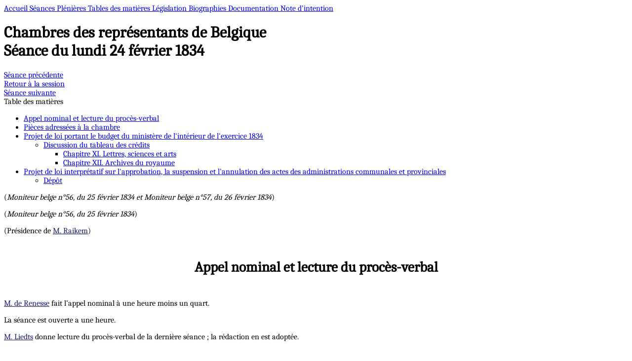

--- FILE ---
content_type: text/html
request_url: https://unionisme.be/seance/ch/1834/02/24/
body_size: 47123
content:
<!DOCTYPE html><html lang="fr" data-astro-cid-37fxchfa> <head><meta charset="utf-8"><meta name="viewport" content="width=device-width, initial-scale=1"><link rel="preload" href="https://fonts.gstatic.com/s/caladea/v7/kJEzBugZ7AAjhybUvRh9-vAwpOY.woff2"><title>Seance du lundi 24 février 1834 - Unionisme</title><style>#content-dynamic{scroll-behavior:smooth}#content-dynamic section{margin-top:1px}#content-dynamic a{color:#191970}#content-dynamic h2{text-align:center;font-weight:600;font-size:1.8rem;padding:1.5rem 0;text-wrap:balance}#content-dynamic h3{text-align:center;font-weight:600;font-size:1.6rem;padding:1.2rem 0;text-wrap:balance}#content-dynamic h4{text-align:center;font-weight:600;font-size:1.5rem;padding:1rem 0;text-wrap:balance}#content-dynamic h5{text-align:center;font-weight:600;font-size:1.5rem;padding:.6rem 0;text-wrap:balance}#content-dynamic h5{text-align:center;font-weight:600;font-size:1.5rem;padding:.3rem 0;text-wrap:balance}#content-dynamic h6{text-align:center;font-weight:600;font-size:1.4rem;padding:.2rem 0;text-wrap:balance}#content-dynamic h7{display:block;text-align:center;font-weight:600;font-style:italic;font-size:1.2rem;padding:.1rem 0;text-wrap:balance}#content-dynamic hr{width:50%;border-color:#a9a9a9;margin:20px auto}#content-dynamic p{margin-bottom:1em}#content-dynamic ul{list-style-type:disc}#content-dynamic li{padding-left:.5em}#content-dynamic ol>li{counter-increment:list}#content-dynamic ol{counter-reset:list}#content-dynamic ol>li::marker{content:counter(list,decimal) "°"}
</style>
<link rel="stylesheet" href="/_astro/_jour_.CrPg1E2D.css">
<style>html{scroll-behavior:smooth}
</style></head> <body class="flex min-h-dvh flex-col" data-astro-cid-37fxchfa>  <div class="flex flex-wrap justify-center bg-blue p-2 text-lg text-white"> <a href="/" class="px-3 py-1 m-1 rounded-md transition-all duration-150 hover:bg-blue-700"> Accueil </a><a href="/sessions/" class="px-3 py-1 m-1 rounded-md transition-all duration-150 hover:bg-blue-700 bg-yellow text-black hover:bg-yellow-300"> Séances Plénières </a><a href="/matieres/" class="px-3 py-1 m-1 rounded-md transition-all duration-150 hover:bg-blue-700"> Tables des matières </a><a href="/legislation/" class="px-3 py-1 m-1 rounded-md transition-all duration-150 hover:bg-blue-700"> Législation </a><a href="/personnes/" class="px-3 py-1 m-1 rounded-md transition-all duration-150 hover:bg-blue-700"> Biographies </a><a href="/documentation/" class="px-3 py-1 m-1 rounded-md transition-all duration-150 hover:bg-blue-700"> Documentation </a><a href="/intention/" class="px-3 py-1 m-1 rounded-md transition-all duration-150 hover:bg-blue-700"> Note d’intention </a> </div> <div class="xl:ml-104"> <div> <h1 class="text-center my-6 text-3xl font-black text-balance max-w-7xl m-auto"> Chambres des représentants de Belgique<br>
Séance du lundi 24 février 1834 </h1> <div class="mb-5 flex flex-col flex-wrap items-center justify-center md:flex-row"> <div class="m-1 rounded-full bg-yellow px-5 py-2">  <a href="/seance/ch/1834/02/22/">Séance précédente</a>  </div> <div class="m-1 rounded-full bg-yellow px-5 py-2">  <a href="/session/1833-1834/">Retour à la session</a>  </div> <div class="m-1 rounded-full bg-yellow px-5 py-2">  <a href="/seance/ch/1834/02/25/">Séance suivante</a>  </div> </div> </div> </div> <div class="flex flex-col items-center justify-center xl:flex-row xl:items-start"> <div class="mb-8 w-11/12 lg:max-w-(--breakpoint-md) xl:sticky xl:top-0 xl:mr-8 xl:max-h-screen xl:w-96 xl:overflow-y-scroll xl:py-6 xl:scrollbar-hide"> <nav id="seance-toc"> <div class="my-2 font-bold">Table des matières</div> <ul class="top-5 text-sm"> <li> <a href="#title1" class="block border-l-4 border-transparent py-1 pl-1" data-toc-id="title1"> Appel nominal et lecture du procès-verbal </a> <ul>  </ul> </li><li> <a href="#petitionsNamur" class="block border-l-4 border-transparent py-1 pl-1" data-toc-id="petitionsNamur"> Pièces adressées à la chambre </a> <ul>  </ul> </li><li> <a href="#interieurArticles" class="block border-l-4 border-transparent py-1 pl-1" data-toc-id="interieurArticles"> Projet de loi portant le budget du ministère de l&#39;intérieur de l&#39;exercice 1834 </a> <ul> <li> <a href="#title2" class="block border-l-4 border-transparent py-1 pl-2" data-toc-id="title2"> Discussion du tableau des crédits </a> <ul> <li> <a href="#title3" class="block border-l-4 border-transparent py-1 pl-3" data-toc-id="title3"> Chapitre XI. Lettres, sciences et arts </a> </li><li> <a href="#archivesLegrelle" class="block border-l-4 border-transparent py-1 pl-3" data-toc-id="archivesLegrelle"> Chapitre XII. Archives du royaume </a> </li> </ul> </li> </ul> </li><li> <a href="#communesDepot" class="block border-l-4 border-transparent py-1 pl-1" data-toc-id="communesDepot"> Projet de loi interprétatif sur l&#39;approbation, la suspension et l&#39;annulation des actes des administrations communales et provinciales </a> <ul> <li> <a href="#title4" class="block border-l-4 border-transparent py-1 pl-2" data-toc-id="title4"> Dépôt </a> <ul>  </ul> </li> </ul> </li> </ul> </nav> </div> <div class="w-11/12 lg:max-w-(--breakpoint-md)">     <div class="text-justify text-lg leading-tight lg:text-xl" id="content-dynamic"><p>(<i>Moniteur belge n°56, du 25 février 1834 et Moniteur belge n°57, du 26 février 1834</i>)</p><p>(<i>Moniteur belge n°56, du 25 février 1834</i>)</p><p>(Présidence de <a href="/personne/Raikem/">M. Raikem</a>)</p><section id="title1"><h2>Appel nominal et lecture du procès-verbal</h2><p><a href="/personne/de_Renesse/">M. de Renesse</a> fait l’appel nominal à une heure moins un quart.</p><p>La séance est ouverte a une heure.</p><p><a href="/personne/Liedts/">M. Liedts</a> donne lecture du procès-verbal de la dernière séance ; la rédaction en est adoptée.</p></section><section id="petitionsNamur"><h2>Pièces adressées à la chambre</h2><p><a href="/personne/de_Renesse/">M. de Renesse</a> donne communication des réclamations adressées à la chambre. </p><p>Ces pièces sont renvoyées à la commission des pétitions.</p><hr><p>Il donne ensuite lecture de la lettre suivante :</p><p>« A MM. les membres de la chambre des représentants</p><p>« Messieurs, le conseil de régence de la ville de Namur sent le besoin de vous adresser ses félicitations pour la conduite énergique que vous avez tenue à l’occasion de l’attentat commis sur notre territoire par les troupes de la confédération germanique. Quoique cet affront sanglant doive principalement être ressenti par la France et l’Angleterre qui se sont constituées nos protecteurs, il n’en a pas moins vivement indigné nos concitoyens, et la ville de Namur ne sera pas en retard de mettre à la disposition du gouvernement tous les moyens nécessaires pour en effacer la tache.</p><p>« « Agréez, messieurs les représentants, l’hommage de notre profond respect.</p><p>« Lemielle, Masure, Anciaux, Kegeljan, Polet, Dufer fils, Wautlet, Hubau, Danday, Delaittre, Braas. »</p></section><section id="interieurArticles"><h2>Projet de loi portant le budget du ministère de l'intérieur de l'exercice 1834</h2><section id="title2"><h3>Discussion du tableau des crédits</h3><section id="title3"><h4>Chapitre XI. Lettres, sciences et arts</h4><p><a href="/personne/Raikem/">M. le président</a>. - L’ordre du jour est la suite de la discussion du budget de l’intérieur.</p><p>Nous en sommes au chapitre XI. Lettres, sciences et arts.</p><p><a href="/personne/Lebeau/">M. le ministre de la justice (M. Lebeau)</a> - Je prends la parole pour excuser M. le ministre de l’intérieur de n’être pas en ce moment ici : il s’est présenté il y a quelques instants ; la chambre n’était pas en nombre, il s’est retiré. Il vient de perdre le secrétaire-général de son ministère, il avait à prendre les ordres du Roi sur divers objets ; quoi qu’il soit beaucoup occupé, il ne tardera pas à prendre part à la séance. Si l’on veut commencer sur-le-champ je prendrai des notes.</p><p>- En ce moment, M. le ministre de l’intérieur entre en séance.</p><h7 id="beauxArtsDeBrouckere">Article premier</h7><p>« Art. 1er. : fr. 233,400. »</p><p>La section centrale propose 150,440.</p><p><a href="/personne/de_Brouckere/">M. de Brouckere</a>. - Lors de la discussion du budget de 1833, j’ai fait dans l’intérêt des beaux-arts des efforts qui, grâce au secours que m’ont prêté quelques honorables orateurs, ne sont pas restés sans succès ; si la chambre n’a pas voté la somme que j’eusse voulu voir allouer au gouvernement, du moins a-t-elle rejeté la sanction que proposait la section centrale sur le chiffre ministériel.</p><p>Je viens encore défendre aujourd’hui la cause que je soutenais en 1833 ; je viens m’opposer à la réduction de 30,000 fr. qu’on vous demande, parce que cette réduction me paraîtrait non seulement impolitique, mais encore souverainement injuste.</p><p>L’influence des beaux-arts sur les arts industriels, et l’intime corrélation qui existe entre eux, sont aujourd’hui évidentes aux yeux de tous, et c’est une vérité qu’une longue expérience a démontrée que les arts industriels doivent leur bonne direction et leur perfectionnement aux arts libéraux.</p><p>Qu’on parcoure les pages de notre histoire, on y verra que les beaux-arts et l’industrie ont eu les mêmes phases, qu’ils ont toujours prospéré ou dépéri ensemble, parce qu’en effet les beaux-arts influent directement sur une foule d’arts subalternes, qu’ils font même naître, auxquels ils donnent l’impulsion qui leur convient, et dont ils règlent la destinée.</p><p>Pour citer un seul exemple, je vous rappellerai cette foule d’objets qui, sans être de première nécessité, sont devenus un besoin d’habitude pour les classes riches, ou même pour les classes aisées de la société ; eh bien ! ces objets ne se débitent qu’autant que le goût d’exécution se trouve joint à la bonté de fabrication ; et ce bon goût ne peut s’introduire ou se conserver qu’autant que les beaux-arts exercent à cet égard une heureuse influence.</p><p>Il est incontestable que la France a acquis en Europe la suprématie pour tous les objets de goût ; cette supériorité, elle la doit à l’influence des beaux-arts, influence qui doit à son tour être attribuée à l’impulsion du gouvernement.</p><p>Vous avez accordé 300,000 fr. pour encouragements à l’industrie et au commerce ; est-ce trop demander que la cinquième partie de cette somme pour les beaux-arts, les sciences et les lettres, alors que cette allocation tournera moins encore au profit des artistes et des écrivains qu’à celui des industriels et de la généralité des habitants ? Voyez, messieurs, le nombre d’artistes, de littérateurs qui honorent le pays ! Les hommes distingués en tout genre semblent s’être donné le mot pour rendre à l’indépendante Belgique ce lustre dont elle brilla jadis. Peintres, sculpteurs, graveurs, architectes, littérateurs, tous sont animés d’un beau zèle, d’une noble émulation. Que le gouvernement puisse les encourager, qu’il puisse, dans certains cas, les dédommager de leurs peines et de leurs frais, et ce zèle et cette émulation iront toujours croissant.</p><p>Vous ne l’ignorez pas, messieurs, il n’est pas dans le monde de pays où les arts aient de tout temps été plus en honneur que chez nous, où ils aient été cultivés avec plus de succès. Un historien, presque classique, n’hésite pas, quoique étranger, à avancer que les Belges réunissent au génie le plus fécond en inventions nouvelles l’heureux talent de perfectionner celles des peuples étrangers. Il est, selon lui, peu de manufactures et d’arts mécaniques, qui n’aient pris naissance dans les provinces belgiques, ou n’y soient parvenus à un plus haut degré de perfection.</p><p>Et quant à la peinture, l’architecture, la sculpture et la gravure, il ne craint pas d’ajouter, que si c’est de l’Italie plus éclairée, où Côme de Médicis avait fait renaître l’âge d’or, que ces arts ont été transplantés dans notre pays, ils n’ont pas tardé à y faire de nouveaux progrès, que l’école flamande, née de l’école italienne, rivalisa bientôt avec elle, et que, digne émule de son modèle, elle donna des lois à l’Europe entière.</p><p>Vous parlerai-je ici, messieurs, des capitaux dont les artistes enrichissent le pays ? Vous mettrai-je devant les yeux une toile achetée avec quelques pièces de monnaie, devenue par le talent d’un seul homme, et au bout de peu de mois, d’une valeur de plusieurs milliers de francs ? un morceau de marbre ou de pierre changé en un buste, une statue que l’on achète à grand prix ? Que ceux qui ont parcouru notre dernier salon d’exposition calculent la valeur des objets qui y étaient étalés, et qu’ils me disent après cela s’il n’est pas vrai que les artistes rendent au centuple ce que le pays peut avoir fait pour eux.</p><p>Mais voyons sur quelles raisons se fonde la section centrale pour demander que la somme de 60,000 fr., destinée par le gouvernement à l’encouragement des lettres, des sciences et des arts, soit réduite à 30,000.</p><p>Une expérience toute récente a démontré, dit-elle, que ce sont les amateurs riches et éclairés qui, en achetant les bons tableaux, accordent les meilleurs encouragements et les décernent au véritable mérite, et cette sorte d’encouragement n’a point manqué.</p><p>Cette sorte d’encouragement n’a point manqué, cela est vrai, et le pays en doit de la reconnaissance aux amis des arts, qui font de leur fortune un si noble usage. Mais pourquoi, quand les particuliers font tout pour les arts, le gouvernement seul ne ferait-il rien ? Il est des productions, et des productions de grand mérite, qui ne conviennent pas aux amateurs ; on conviendra, par exemple, que les tableaux d’histoire sont peu recherchés aujourd’hui, que les petits tableaux sont achetés de préférence à ceux de plus grande dimension, Il faut, dans ces cas, dans d’autres encore que je pourrais citer, que le gouvernement fasse ce que ne font point ces particuliers. Remarquez que cela est d’autant plus juste, que les villes ne sont pas restées en demeure : Bruxelles a fait de nombreuses acquisitions ; Liége a voté une somme de 3,000 fr. pour l’exposition qui doit s’ouvrir chez elle le mois prochain.</p><p>On a fait observer, dit encore la section centrale, que la création d’une classe de beaux-arts dans le sein de l’académie de Bruxelles, qui va être réorganisée, serait par ses effets un encouragement des plus utiles dont les arts ont été privés jusqu’ici en Belgique.</p><p>J’admets sans peine la justesse de cette allégation ; mais cet encouragement ne suffira pas à lui seul, et d’ailleurs il est certain que la réorganisation de l’académie, annoncée par l’honorable rapporteur, ne se fera pas dans le courant de cette année, de manière que l’observation pourra tout au plus être prise en considération lorsque nous nous occuperons du budget de 1835. Cela est si vrai, qu’il réduit lui-même, et par ce motif, à 12,000 fr. la somme de 50,000 fr. demandée par le gouvernement pour l’académie.</p><p>Enfin, dit la section centrale, il est sorti des sections des plaintes sur l’usage qui a été fait du crédit voté en 1833. On a fait observer, dans l’une d’elles, que ce n’est point parmi les restes de l’exposition que l’on pouvait espérer de trouver des chefs-d’œuvre destinés à composer un musée belge.</p><p>Ce mauvais usage qu’on aurait fait d’un crédit ne prouverait pas qu’il faille se montrer moins généreux par la suite ; il devrait seulement engager les membres de la chambre à faire à cet égard leurs représentations, afin qu’on ne tombe plus dans les abus qui auraient été commis.</p><p id="vilainART">Pour moi, messieurs, j’emprunterai à un homme d’esprit cette pensée qui me paraît pleine de justesse (car il est difficile de dire quelque chose de neuf sur la matière qui nous occupe) : « Il est un art, peut-être aussi difficile que les beaux-arts eux-mêmes ; c’est l’art de les protéger. Exercer cet art est un privilège honorable et l’un des plus puissants du pouvoir éclairé. Les arts dangereux, proscrivez-lez ; les arts frivoles, rançonnez-les ; les arts agréables, souffrez-les ; les arts utiles, protégez-les. »</p><p>Je voterai pour les 60,000 fr. demandés par le gouvernement.</p><p><a href="/personne/Vilain_XIIII_H/">M. H. Vilain XIIII</a>. - Messieurs, je ne puis me rallier à la réduction de 30,000 francs proposée par la section centrale sur l’article relatif à l’encouragement des arts et belles-lettres.</p><p>Je ne puis surtout me rallier aux motifs qu’allègue la section centrale pour opérer cette réduction.</p><p>D’abord je dois faire observer que cette commission, en s’attachant uniquement à signaler l’abus ou l’inutilité de l’emploi de ces fonds en 1833 pour achat de tableaux (abus que je ne puis reconnaître), a paru perdre de vue que cette même allocation doit servir à l’encouragement des sciences et des lettres ; ainsi dans cette catégorie viennent se ranger les nombreuses souscriptions aux ouvrages de littérature belge, souscriptions d’autant plus nécessaires que les auteurs trouvent dans ce moment une faible compensation de leurs travaux dans un débit bien plus restreint en Belgique que partout ailleurs, et secours cependant indispensable à donner si l’on veut fonder une littérature nationale. On doit aussi compter les avances faites à quelques écrivains pour les frais d’impression de leurs ouvrages ; en troisième lieu, les pensions et les secours temporaires accordés à de jeunes artistes pour aller terminer leurs études à l’étranger. Il reste également des médailles et des prix à décerner aux diverses académies de peinture et de dessin du royaume, académies qui se multiplient chaque jour et dont l’extension a été même plus favorisée sous l’ancien gouvernement que de nos jours, vu les économies apportées à cet objet par nos décisions.</p><p>On voit donc que ce n’est point au seul achat de tableaux que doit être consacrée la somme demandée par le ministre, et que l’allocation restreinte à 30,000 fr. serait insuffisante. Mais quant à l’achat même de ces tableaux et aux observations émises par la section centrale, que ce sont les amateurs riches qui, en achetant les bons tableaux, accordent les meilleurs encouragements et que ce genre d’encouragement doit en quelque sorte suffire, je réponds qu’afin que ces amateurs puissent acheter des bons tableaux, il faut qu’on en fasse, et que pour former des hommes capables de produire des chefs-d’œuvre de l’art, il importe que nos jeunes gens soient encouragés par des achats et des récompenses. Les amateurs éclairés se présentent ensuite, alors que les bons tableaux sont exposés, et les acquisitions de l’Etat sont faites naturellement parmi les meilleurs tableaux de notre jeunesse travailleuse, et non chez des peintres déjà enrichis par leurs ouvrages. Une commission, du reste, fait un choix de ces tableaux ; et ce ne sont pas des médiocrités qu’elle a achetées, ce sont au contraire des chefs-d’œuvre naissants et des brillants pronostics de toutes les merveilles que promet notre nouvelle école flamande.</p><p>Finalement la section centrale a cru devoir réduire la susdite allocation dans la prévision qu’une exposition publique n’était point tempestive en 1834. J’ignore, messieurs, quelles sont à cet égard les intentions du gouvernement ; mais il est à observer qu’à Bruxelles seul ne sont pas bornées les expositions publiques, et que les villes de Gand et d’Anvers sont dans l’usage d’alterner avec celle de Bruxelles pour l’ouverture des mêmes exhibitions. Là, comme dans la capitale, le gouvernement a l’occasion de faire des acquisitions, et il est de son devoir impérieux de le faire, car plus d’un jeune artiste se distingue dans les musées de provinces, et les bienfaits du trésor public doivent s’étendre sur les villes et sur les capacités qu’ils y trouvent. Il serait même utile que le gouvernement répandît quelques faveurs sur les expositions moins complètes, mais quelquefois très curieuses, des villes moins importantes, telles que celles de Liége, Courtray, Bruges, Tournay, et pût ainsi allumer partout une noble émulation.</p><p>On voit donc que, pour atteindre ce but, le crédit demandé est loin d’être exorbitant, puisqu’il s’agit, aux yeux des hommes de goût, de fonder et de régénérer les arts sur tout le sol de la patrie. Et que l’on ne vienne point proportionner des encouragements et par suite la supputation du nombre des productions remarquables des artistes belges à l’étendue du territoire de la Belgique. Jamais le génie belge ne s’est trouvé restreint par les lignes étroites des frontières du pays ; et tel petit royaume, d’après les dispositions de ses habitants, peut plus produire et en moins de temps dans ce genre que tel autre empire beaucoup plus étendu. Telle a été au 16ème siècle la Belgique, où surgissaient alors toutes les illustrations qui éclairaient l’Europe ; telle elle se présente encore aujourd’hui, en faisant éclore ces nombreux talents qui vont recueillir des distinctions flatteuses dans toutes les capitales du monde civilisé.</p><p id="legrelleART">Je crois donc, contrairement à la section centrale, que le travail de nos artistes peut chaque année enrichir nos expositions d’œuvres méritoires, d’autant plus que les peintres étrangers s’empressent d’y présenter leurs ouvrages. C’est dans cette opinion, c’est dans la connaissance que je possède et l’estime dont je suis pénétré pour les productions de nos hommes de mérite, enfin dans la conviction où je suis que le pays repousserait des économies qui tendraient à arrêter le développement des branches d’instruction qui ont fait sa gloire et son orgueil dans tous les temps, que je m’empresserai d’appuyer de mon vote la somme de 60,000 fr. demandée par le ministère.</p><p><a href="/personne/cnLe_Grelle/">M. Legrelle</a>. - Quoique disposé à voter des sommes pour les beaux-arts, je ne suis pas disposé à voter des sommes qui ne seraient pas indispensables. A la première lecture du rapport de la section centrale, il paraîtrait qu’il n’existerait pas de motifs pour allouer cette année une somme plus forte pour les beaux-arts que celle qui a été allouée l’année dernière, en considérant surtout qu’il n’y aura pas d’exposition publique de tableaux à Bruxelles. Je dois montrer que cette considération n’est pas fondée. En 1834, il n’y aura pas d’exposition publique à Bruxelles ; mais, d’après les renseignements, plusieurs villes du royaume feraient des expositions des ouvrages des peintres vivants.</p><p>Cette année c’est le tour de la ville d’Anvers. La régence de cette cité, non contente d’avoir fait construire un salon pour les tableaux des peintres anciens, y a joint un salon pour les tableaux des peintres modernes. Il doit donc être question de savoir à combien monteront les frais de l’exposition à Anvers, ou plutôt à combien sont montés les frais de l’exposition à Bruxelles.</p><p>Pour le savoir, il faut que M. le ministre veuille nous dire quel a été l’emploi de la somme de 30,000 fr. allouée l’année dernière, et quel emploi il veut faire de la somme de 60,000 fr qu’il demande cette année.</p><p>Je ne suis pas contraire aux beaux-arts, cependant je ne voudrais pas d’augmentation dans nos dépenses : quand les dévastations hollandaises n’ont pas encore été réparées, ou indemnisées, ce n’est pas le moment de faire des sacrifices considérables pour les arts. Ceux que nous avons déjà faits ont-ils été bien employés ?</p><p>Je partage l’avis de M. Vilain XIIII, on n’a pas assez encouragé les peintres d’histoire ; c’est au goût que l’on montre pour le beau, pour le grandiose que le peintre d’histoire doit le développement de son génie. Les tableaux d’histoire pourraient surtout décorer nos églises. Ce n’est pas un amour excessif de localité qui m’anime ici, parce que la plupart des églises de la ville où j’habite n’ont pas besoin de tableaux ; mais il est de petites communes où je voudrais voir les églises décorées plus noblement. Le ministre pourrait tour à tour accorder un tableau aux églises des communes…</p><p><a href="/personne/Dumortier/">M. Dumortier</a>. - Il y aura plus de deux mille tableaux à faire.</p><p id="jullienART"><a href="/personne/cnLe_Grelle/">M. Legrelle</a>. - Je le répète, il faut encourager la peinture d’histoire, la peinture qui représente les actions généreuses, héroïques, les grandes actions, et qui a pour but d’élever l’âme en même temps que d’étonner les yeux.</p><p><a href="/personne/Jullien/">M. Jullien</a>. - Je demande la parole.</p><p><a href="/personne/Rogier/">M. le ministre de l'intérieur (M. Rogier)</a> - Est-ce pour ou contre l’allocation ?</p><p><a href="/personne/Jullien/">M. Jullien</a>. - C’est sur l’allocation. Je ne répèterai pas, après les honorables orateurs que vous avez entendus, qu’il faut encourager les beaux-arts, que les beaux-arts font la gloire des empires, indépendamment des avantages qu’ils procurent au pays. Ces vérités sont si généralement senties qu’il suffit de les énoncer pour convaincre ; j’irai donc tout droit à la question.</p><p>Le gouvernement demande pour encouragements aux beaux-arts, pour des souscriptions, pour achats, la somme de 60,000 francs ; la section centrale propose de réduire à 30,000 francs. Un des motifs de la section centrale pour proposer sa réduction, c’est que l’année dernière, en 1833, la plus grande partie du crédit voté pour encouragements aux beaux-arts a été employée en frais d’exposition de tableaux ; or, comme cette année il est apparent qu’une exposition n’aura pas lieu, il n’y a pas nécessité d’accorder une aussi forte somme que celle que l’on demande. S’il était vrai que la chambre dût apprécier sur ce motif, et uniquement sur ce motif l’avis de la section centrale, je serais profondément de cet avis, parce que je crois qu’on ne fera pas d’exposition cette année ; il faut laisser d’assez longs intervalles entre les expositions ; il faut que les peintres soient avertis au moins un an ou deux à l’avance pour travailler au concours.</p><p>Mais, parce qu’on ne fera pas d’exposition, s’ensuit-il que l’on ne doive pas accorder 60,000 francs pour souscriptions, pour achat de tableaux, pour tout ce qui peut donner de la vie aux beaux-arts ? Non messieurs ; 60,000 francs sont bien peu de chose, et pour atteindre le but désiré, il faudrait consentir à des sacrifices plus considérables si notre position financière le permettait.</p><p>Je suis de l’avis de M. Legrelle ; il faut encourager la peinture historique, même les peintres qui font des tableaux d’église ; car il m’importe peu de voir un tableau dans une église ou dans un musée. Mais comment voulez-vous que le ministre donne des tableaux aux églises, s’il n’a pas 60,000 fr ? Quel sera le peintre qui osera entreprendre de grandes pages, s’il sait que le ministre a à peine quelques mille francs à sa disposition ? Considérez que les 60,000 francs sont pour toute la Belgique ; tous vos peintres tous vos peintres d’église, tous ceux qui feront des déluges, qui feront des saints, trouveront-ils là de quoi être encouragés ?</p><p id="angillisART">La somme de 60,000 fr. n’est rien, moins que rien ; elle est insuffisante. Je voterai cette somme en regrettant que nos ressources ne nous permettent pas de voter davantage.</p><p><a href="/personne/Angillis/">M. Angillis</a>. - M. Legrelle demande des économies ; sous ce rapport général je suis de son avis ; mais une bonne économie à faire est de bien employer son argent, et je ne connais pas de meilleur emploi de l’argent que de soutenir les beaux-arts qui ont toujours fait la gloire du pays où ils ont été cultivés, et surtout de notre Belgique.</p><p>Un de mes honorables amis a prononcé un discours aussi bien écrit que bien pensé sur la nécessité d’encourager les beaux-arts en Belgique, et me dispense d’entrer dans d’autres développements : je dirai seulement avec M. Jullien que je regrette que nos ressources ne nous permettent pas d’employer une somme plus considérable.</p><p>Pour appuyer la réduction proposée par la section centrale, on a prétendu que la distribution des sommes accordées par le gouvernement n’a pas été faite d’une manière bien équitable : c’est un abus ; mais l’abus fait songer au remède, et il ne faut pas pour cela supprimer la somme. Cette somme est très minime ; que peut-on faire avec 60,000 fr. ? Si vous la réduisez, vous mettrez le gouvernement dans l’impossibilité de rien faire d’utile. Si la chambre s’aperçoit que l’emploi de la somme n’est pas convenable, elle appellera le ministre dans une meilleure voie.</p><p id="legrelleART2">Je ne crois pas à la possibilité cette année d’une exposition pour la peinture et l’industrie ; il faut que les peintres et les industriels soient prévenus plusieurs mois à l’avance, et l’année est fort avancée ; mais sans exposition la somme de 60,000 fr. me paraît très faible. Je m’arrêterai là, car tout a été dit.</p><p id="desmetART"><a href="/personne/cnLe_Grelle/">M. Legrelle</a>. - L’orateur remarque avec raison que les artistes doivent être prévenus longtemps à l’avance, pour se préparer aux concours des expositions : mais les artistes sont tous prévenus en Belgique qu’il y aura exposition à Anvers, et je crois qu’ils s’empresseront d’enrichir cette exposition de leurs travaux.</p><p><a href="/personne/Desmet/">M. Desmet</a>. - Si nous étions bien riches et fort à notre aise, certainement on ne devrait pas lésiner sur une somme de 30,000 francs pour encourager les arts et les sciences ; mais dans un moment que notre budget est obéré et que nous devons nécessairement, pour le bien du pays, viser à faire des économies, je crois que nous pouvons nous borner à allouer ce qui est convenablement suffisant pour donner l'encouragement que les beaux-arts exigent en Belgique, surtout dans un moment que les affaires politiques nous forcent encore à faire de fortes dépenses extraordinaires et surchargent le budget. C’est pour ces motifs que la majorité de votre section centrale, d’accord avec quatre de vos sections, repousse la majoration de 30,000 francs sur la somme allouée l’an dernier.</p><p>Vous voudrez aussi remarquer que dans vos sections on s’est plaint que ces fonds n’ont pas eu l’année dernière leur véritable destination, qu’en général ils n’ont été employés que pour acheter des tableaux de très médiocre qualité, que dans l’intérêt même de l’art on ferait très bien de ne pas conserver ; et l’on aussi remarqué que si l’administration n’eût pas fait de la dépense pour stimuler les achats, les bons tableaux n’auraient pas moins été vendus à des particuliers, comme ils l’ont été, et qu’on n’a laissé pour les achats du gouvernement que le rebut.</p><p>Quand donc on voit que l’encouragement se fait suffisamment par les particuliers, il n’y a point d’utilité de le faire faire par le gouvernement, et cette considération devrait être mieux comprise par les personnes qui nous gouvernent, et qui devraient sentir que les protections du gouvernement ne sont nécessaires que quand les particuliers n’y mettent que de l’insouciance et restent en arrière ; alors on dépenserait avec fruit l’argent des contribuables, et l’on n’entendrait pas tant de plaintes sur le mauvais emploi des deniers publics et les effets du patriotisme.</p><p>Messieurs, ce sont là les motifs pour lesquels votre section centrale interprétant les vœux de quatre de vos sections, vous propose le rejet de la majoration.</p><p id="rogierART">Et je crois pouvoir terminer, comme l’a fait l’honorable membre qui le premier a pris la parole dans cette discussion : Encouragez tout ce qui est bon ; mais on me permettra d’y ajouter : Encouragez quand il faut, et faites-le quand vous n’avez pas d’autres besoins plus pressants et que vous êtes en pleine paix.</p><p>(<i>Moniteur belge n°57, du 26 février 1834</i>) <a href="/personne/Rogier/">M. le ministre de l'intérieur (M. Rogier)</a> - Messieurs, l’allocation de 60,000 fr. n’a pas seulement pour but d’encourager les beaux-arts ainsi qu’ont paru le croire quelques honorables membres, ainsi qu’a paru le penser surtout la section centrale. Le gouvernement avec cette somme donne des encouragements aux lettres, aux sciences, aux arts par des souscriptions, par des achats et par les autres moyens usités.</p><p>La section centrale a adressé quelques reproches au gouvernement sur l’emploi qui aurait été fait du crédit accordé en 1833 : on lui a reproché de n’avoir acheté de l’exposition que ce que les amateurs n’ont point voulu ; on aurait désiré qu’il achetât des chefs-d’œuvre. Messieurs, le but du gouvernement n’était pas seulement d’acheter des chefs-d’œuvre ; il voulait aussi encourager les talents naissants, des talents révélés même par des essais. Il est à remarquer que, pour acheter des chefs-d’œuvre, il en coûte fort cher, et que la chambre n’avait pas mis le gouvernement à même de remplir, à cet égard, les vœux de la section centrale.</p><p>Ce n’est pas avec une partie de 30,000 fr., avec 15,000 fr environ que l’on peut acheter beaucoup de chefs-d’œuvre, que l’on peut encourager, ainsi que le désire M. Legrelle le grandiose : le grandiose n’est pas à bas prix, et je vais vous citer un fait qui montrera que le gouvernement serait fort embarrassé s’il voulait avoir du grandiose.</p><p>Chacun de vous se rappelle le magnifique tableau du peintre Martin ; le gouvernement s’informa du prix de ce tableau grandiose ; le peintre demanda 50,000 francs, plus que le triple de la somme qui était à la disposition du ministère ; des instances furent faites près de l’auteur du tableau ; il consentit à en réduire le prix à 42,000 fr. Vous le voyez, il faut beaucoup d’argent pour se procurer des chefs-d’œuvre, un grand et bon tableau historique vaut toujours, au minimum, 6,000 fr., 10,000 fr, ou 15,000 fr ; si donc le gouvernement doit encourager la peinture historique, il faudra lui mettre entre les mains d’autres sommes que celles qu’on lui accorde.</p><p>On a prétendu que c’étaient les amateurs riches et éclairés qui accordaient de véritables encouragements et les décernaient au mérite : je ferai observer que les tableaux de prix de la dernière exposition n’ont pas été achetés par les amateurs riches et éclairés ; que les tableaux de prix sont retournés à leurs auteurs, et que nous avons eu le regret de les renvoyer par le même chemin qu’ils étaient venus. Je dois encore citer un fait connu de plusieurs membres de l’assemblée. Il existait un tableau d’un prix modéré, plusieurs personnes qui ont à cœur l’encouragement de la peinture nationale désiraient qu’il fût acheté ; on ouvrit une souscription : eh bien, on ne put pas réunir les 3,000 francs qui étaient, je crois, le prix du tableau. M. Dumortier pourra vous donner de plus amples renseignements sur ce fait : le tableau est d’une jeune peintre de Tournay.</p><p>Messieurs, ainsi que plusieurs préopinants l’ont déjà remarqué, il ne s’agit pas cette année d’une exposition à Bruxelles des produits des beaux-arts ; mais il s’en agit dans d’autres villes : à Anvers, à Liége, il y aura cette année des expositions. Et on ne pourrait, sans injustice, refuser à ces localités des encouragements qui ont été accordés dans la capitale. C’est pour remplir l’obligation imposée au gouvernement d’encourager les beaux-arts dans tout le royaume <span id="sainteGuduleRogier">que</span> la somme demandée doit être maintenue.</p><p>Entrerai-je dans d’autres détails pour prouver que lorsque nous aurons pris un tiers ou la moitié de 60 000 francs, ce qui restera ne suffira pas pour encourager convenablement la gravure, l’architecture, la sculpture, la ciselure, les lettres, les sciences, les ouvrages scientifiques, les ouvrages traitant de l’histoire nationale, etc. Cette somme de 30,000 francs, moitié de l’allocation, suffira-t-elle seulement aux réparations urgentes que réclament plusieurs monuments nationaux.</p><p>A l’église de Ste-Gudule on a à déplorer des dégâts aux superbes vitraux qui la décorent : le gouvernement est dans l’impossibilité de venir au secours de la fabrique qui réclame l’intervention de l’administration pour empêcher la ruine de ces chefs-d’œuvre de la peinture sur verre. Ce serait pourtant un acte de vandalisme que de ne pas mettre à la disposition du gouvernement les moyens de conserver ces monuments de l’art.</p><p>Si nous ne voulons pas que les talents nationaux, éclos ou en germe, ne quittent pas le pays, il faut aussi que vous mettiez le gouvernement à même de suppléer aux ressources qui manqueront toujours aux talents chez nous, vu les limites étroites de notre territoire : par exemple, il n’est pas de travail littéraire, de quelque intérêt national qu’il puisse être, qui procurera jamais à son auteur un encouragement qui réponde à plusieurs années de travail consciencieux.</p><p>Les imprimeurs belges, livrés à la contrefaçon des ouvrages français, repoussent les manuscrits des auteurs nationaux qui entraîneraient pour eux des avances de fonds un peu considérables.</p><p>Le théâtre de Bruxelles et les autres théâtres de la Belgique n’offriront jamais aux auteurs dramatiques ou lyriques une récompense convenable à leurs travaux ; il faut donc que le gouvernement encourage les travaux dramatiques, si nous voulons avoir un théâtre national, sans quoi les hommes qui se sentiront inspirés iront à Paris où ils trouveront et plus de gloire et plus de profit.</p><p>Il est des arts peu à la portée des particuliers et qu’il faut encourager : la sculpture, l’architecture, sont de ce nombre. C’est surtout pour encourager les artistes qui les cultivent qu’il faut que le gouvernement intervienne. Un projet qui aurait pour but de charger quelques-uns de nos meilleurs sculpteurs de faire les bustes, les statues de la plupart de nos grands hommes, je demande si un tel projet ne mériterait pas d’être accueilli par la chambre ?</p><p>Eh bien, ce projet est dans les prévisions du gouvernement ; chacun de vous n’aidera-t-il pas l’administration dans les moyens de les mettre à exécution ? (Marques d’adhésion.)</p><p id="gendebienART">Il est inutile d’insister davantage : vous êtes convaincus que la somme de 60,000 fr., est insuffisante pour tous les besoins. Au reste, je prends acte des réserves faites et des regrets manifestés par MM. Jullien et Angillis : à une époque meilleure, j’aurai soin de les rappeler.</p><p><a href="/personne/Gendebien/">M. Gendebien</a>. - Je ne viens pas combattre le chiffre proposé par le gouvernement. Je n’étais pas du nombre des cinq membres de la section centrale qui se sont occupés de la demande de l’administration relativement aux beaux-arts ; je n’adopte pas les conclusions de la section centrale ; cependant je crois qu’il est facile de justifier les motifs qui l’ont déterminée à proposer une réduction.</p><p>Il est certain que des abus graves se sont introduits depuis longtemps dans la distribution des sommes allouées au gouvernement, et il paraît que ces abus doivent se prolonger longtemps encore, si la magistrature n’y met obstacle. Tous les achats n’ont pas été heureux lors de l’exposition dernière, il eu est même qui ont été malencontreux. Un tableau de genre méritait l’attention du gouvernement, il pouvait servir de modèle à nos jeunes peintres ; je veux parler du tableau de M. Verboeckhoven. Le gouvernement a négligé l’occasion d’enrichir notre musée d’une production digue de l’ancienne réputation de l’école flamande.</p><p>La somme qu’il aurait fallu pour les acquérir eût-elle été double de celle qu’un amateur a donnée, il ne fallait pas hésiter. C’est un tableau à offrir comme modèle et aux peintres actuels et à la postérité.</p><p>On veut encourager les talents naissants ; c’est une très mauvaise manière de procéder. Il y a un moyen plus efficace à employer pour favoriser les beaux-arts ; c’est d’accorder des primes aux peintres et de leur laisser leurs ouvrages, qu’ils pourraient vendre ou au prix de leur valeur réelle ou au-dessous. Par là vous éviteriez l’inconvénient d’offrir aux jeunes artistes et au public, comme modèles, des tableaux qu’on peut appeler des croûtes. Il y a cependant de ces croûtes qui ont été achetées par l’Etat. Voilà ce qui a frappé la section centrale.</p><p>Je voudrais que tous les ans il y eût une exposition et que des prix ou des primes fussent accordés aux talents naissants et à ceux qui ont donné des preuves de progrès. On éviterait par là toute espèce d’intrigue, toute espèce de camaraderie ; car la camaraderie, dans le beau siècle où nous vivons, s’introduit partout. Par le moyen que je propose on aurait pour contrôleurs le public et la presse. Les artistes trouvent dans l’opinion publique, dans le jugement prononcé par les journaux qui ne sont ordinairement que l’écho du jugement rendu par le public, un véritable encouragement, une véritable direction à leurs travaux, et cet encouragement serait plus efficace pour les arts que les largesses du trésor.</p><p>Ceux qui reçoivent de l’argent trouvent souvent que les faveurs entraînent de pénibles désappointements quand les jugements portés clandestinement ne sont pas sanctionnés pas l’opinion publique.</p><p>Ceux qui ont mérité les encouragements pécuniaires trouveront dans la sanction du public un stimulant de plus.</p><p>Je veux que l’on encourage les beaux-arts, comme je veux et de la même manière que je veux encourager l’industrie et le commerce ; mais je repousse pour les arts, comme pour l’industrie, les moyens employés par le gouvernement. En un mot je ne veux pas donner au gouvernement le moyen de faire du favoritisme.</p><p>Si vous prenez le chemin que j’indique, ce n’est pas 60,000 fr. que j’accorderai, c’est le double ; et quand la situation du pays sera prospère, j’en accorderai davantage.</p><p>Je voudrais accorder des pensions aux artistes pour voyager, mais toujours au concours et après jugement par jury : quelque avancée que soit la Belgique, il est toujours bon que nos jeunes gens consultent les chefs-d’œuvre des autres nations.</p><p>Je donnerais aussi des primes d’encouragement aux sciences, à la littérature, aux auteurs dramatiques ou autres : bien entendu aux productions imprimées ou à imprimer, car je veux toujours que le public les contrôle, les guide ; et je ne veux pas qu’on emploie l’argent du peuple à favoriser des passions en dehors des intérêts du peuple et souvent contraires à ses intérêts.</p><p>On remarquera que je parle ici en théorie générale et que je n’entends faire aucune application de toutes mes paroles au ministre actuel.</p><p>On vous a entretenus de la difficulté, de l’impossibilité d’acquérir les « ouvrages grandioses, » et on a cité une négociation au sujet du tableau de Martin. Pour ma part, je regrette que le gouvernement ait jeté les yeux sur le tableau de M. Martin ; j’aurais préféré qu’il les portât sur d’autres tableaux moins grandioses à la vérité, mais non moins précieux ni moins admirables. L’œuvre romantique ne peut servir de modèle à nos artistes ; il ne peut, à mon avis, faire faire des progrès à l’art ; il ne peut que l’égarer.</p><p>En me résumant, j’accorde 60,000 fr., et j’exprime le regret de ne pouvoir en donner davantage. J’accorde 60,000 fr. cette année à la condition que l’on cherchera les moyens de récompenser le vrai mérite et non l’intrigue ou l’obsession. Je demande une exposition annuelle ; <span id="rogierART2">je</span> demande que des primes soient accordées aux ouvrages exposés. Je ne demande des prix et des primes que pour autant que le public puisse exercer son contrôle, puisqu’en définitive c’est dans le jugement du public que les artistes doivent trouver de véritables encouragements et la vraie gloire. Ce que je dis pour les artistes je le dis aussi pour les littérateurs.</p><p><a href="/personne/Rogier/">M. le ministre de l'intérieur (M. Rogier)</a> - L’honorable préopinant vient de vous avertir que la partie critique de son discours était de pure théorie et ne s’appliquait point au ministère actuel.</p><p><a href="/personne/Gendebien/">M. Gendebien</a>. - En général.</p><p><a href="/personne/Rogier/">M. le ministre de l'intérieur (M. Rogier)</a> - Je lui répondrai que la plupart des théories qu’il vient de mettre en avant sont d’accord avec les actes du ministère. L’administration n’accorde rien à l’intrigue ni à l’influence que pourraient avoir des amis ou des camarades. Quant aux encouragement donnés aux ouvrages littéraires, on attend presque toujours que l’impression en soit faite ; de même qu’on attend que des ouvrages d’arts aient été exposés pour savoir ce que l’on doit faire pour leurs auteurs.</p><p>On a critiqué le favoritisme qui, dit-on, a présidé à l’achat des tableaux, lors de la dernière expédition : le gouvernement avait fait tous ses efforts pour échapper à cette critique.</p><p>Il avait rendu un arrêté d’après lequel trois commissions étaient chargées de tout ce qui concerne les beaux-arts. L’une d’elles avait la direction de l’exposition, une autre prononçait sur l’admission des ouvrages envoyés, la troisième désignait au gouvernement les ouvrages qui selon elle méritaient des encouragements à leurs auteurs. C’est sur le travail de cette dernière commission que les encouragements ont été donnés. Le gouvernement avait tâché de la composer de la manière la plus impartiale ; il avait appelé à en faire partie des artistes, il leur avait adjoint quelques amateurs éclairés, afin d’éviter autant que possible les préférences auxquelles auraient pu s’abandonner les artistes en faveur de leurs imitateurs.</p><p id="dumortierART">Je n’ai pas été peu étonné d’entendre le reproche de favoritisme sortir de la bouche du préopinant, alors que le gouvernement avait fait tout ce qui était en lui pour que les récompenses fussent décernées en dehors de toute considération de camaraderie : je serai toujours l’ami, même le camarade de tous les artistes ; mais je ne céderai pas à des conseils, à des influences de pure camaraderie. Au reste, je livre tous mes actes au public. Je les lui notifie par la voie du Moniteur ; et j’attends avec confiance cette fois qu’il prononce.</p><p><a href="/personne/Dumortier/">M. Dumortier</a>. - En me levant pour appuyer l’opinion de la section centrale, je sais quel accueil défavorable attend mes paroles. Je sais qu’en faisant quelques phrases en faveur des beaux-arts on entend prouver son goût éclairé ; on voit sa figure chez tous les marchands d’estampes du pays.</p><p><a href="/personne/Rogier/">M. le ministre de l'intérieur (M. Rogier)</a>, en riant. - Je n’ai pas eu cet honneur-là.</p><p><a href="/personne/Dumortier/">M. Dumortier</a>. - On obtient même des cadeaux des artistes.</p><p><a href="/personne/Rogier/">M. le ministre de l'intérieur (M. Rogier)</a> - A qui l’orateur s’adresse-t-il ?</p><p><a href="/personne/Dumortier/">M. Dumortier</a>. - Il est plus agréable de défendre les beaux-arts que de défendre les contribuables ; cependant, comme j’ai un devoir à remplir envers ceux qui m’ont envoyé, je déclare que je combattrai la proposition ministérielle et que je voterai pour le chiffre de la section centrale qui me paraît même très considérable.</p><p>J’ai entendu d’honorables membres dire que les beaux-arts étaient une chose tellement belle qu’on ne saurait trop les payer ; ne leur en déplaise, je crois qu’il faut prendre en considération l’état financier du pays avant de faire de semblables dépenses.</p><p>Il en est de l’Etat comme des particuliers : il faut se rendre compte de sa situation pécuniaire, avant d’acheter des tableaux ou des livres. Avec les arguments employés en faveur des lettres et des arts on pourrait demander un demi-million tout aussi bien que 60,000 fr. ; leur exagération indique qu’ils ne prouvent rien. Sous le gouvernement des Pays-Bas, les beaux-arts étaient encouragés, et cependant aucune somme n’était portée au budget dans ce but ; les ouvrages des artistes étaient achetés par la liste civile. Je le sais : rapporteur de la section centrale pour la discussion de l’un des budgets des Pays-Bas, je sais qu’on a demande qu’elle fût enflée de 300,000 fr. pour encouragements aux beaux-arts.</p><p>Quels sont les encouragements que le gouvernement doit donner ?</p><p>Ces encouragements peuvent s’appliquer à des artistes consommés, ou bien à des élèves. S’il s’agit d’artistes consommés, nommez-les à des places de professeurs dans les académies royales ; c’est une position qu’ils recherchent ; donnez-leur des décorations : ce qui a été fait à cet égard reçoit mon approbation. Quant à l’achat de tableaux je le regarde comme inutile, parce que les bons artistes trouvent toujours à vendre leurs ouvrages. Je connais un artiste auquel 30 tableaux sont commandés ; il ne pourra satisfaire à toutes les demandes que dans cinq ans. C’est toujours ainsi que les artistes ont été encouragés chez nous.</p><p>Quand le gouvernement achète les tableaux des élèves, il ne fait pas une chose inutile, il fait une faute. Je ne blâme pas la conduite de M. le ministre de l’intérieur ; j’apprécie beaucoup les efforts qu’il fait en faveur des beaux-arts ; mais, tout en appréciant ses efforts, j’émettrai une opinion consciencieuse. Les encouragements aux élèves, ce sont des pensions pour voyager, pour voir le ciel de la Grèce et de l’Italie. Il ne faut pas mettre dans nos musées les tableaux des élèves : l’étranger se formerait un mince idée des artistes du nôtre en voyant de tels ouvrages. Ces acquisitions auraient encore un autre inconvénient : les jeunes peintres les copieraient ; le copiste fait toujours plus mal que le maître qu’il s’efforce d’imiter, et l’art irait en décadence. Il faut que nos musées soient pleins de chefs-d’œuvre ; ainsi le veulent toutes les convenances.</p><p>Remarquez encore qu’il est tel élève qui aujourd’hui est charmé qu’on ait acheté son tableau, et qui dans dix ans rougira peut-être de voir ses premiers essais figurer dans les collections publiques.</p><p>L’honorable M. Rogier m’a interpellé relativement au tableau d’un jeune artiste de Tournay qui donne les plus hautes espérances ; je le remercie de bien bon cœur de ce qu’il a voulu faire pour ce jeune homme ; toutefois je montrerai combien sont fallacieux les encouragements du gouvernement.</p><p>Une distribution de médailles a été faite à l’exposition ; eh bien, le jeune artiste de Tournay auquel on reconnaît les germes du beau talent n’a pas reçu de médaille. Cela prouve, messieurs, que les personnes animées des meilleures intentions n’arrivent pas toujours à leur but. Je dois dire que si la souscription ouverte pour l’achat du tableau de ce jeune artiste n’a pas produit une somme assez forte, nous parviendrons cependant à l’acquérir, et qu’il figurera dans la cathédrale de Tournay.</p><p>Le ministre vous a entretenus de la nécessité de réparer les vitraux de l’église de Sainte-Gudule ; ces vitraux sont une des plus belles choses que nous ayons en Europe et dans notre pays ; mais c’est au budget des travaux publics que l’on peut s’occuper de cette question ; ici il ne s’agit que d’encouragements aux artistes.</p><p>Je veux répondre deux mots à ce qu’a dit le bourgmestre d’Anvers. Il voudrait que le gouvernement achetât tous les ans un tableau d’histoire pour le placer dans l’église d’une commune ; comme il y à en Belgique 2,500 communes, il faudra 2,500 ans pour que chaque église ait un tableau. (On rit.)</p><p>Messieurs, nous ne devons faire de tout ceci qu’une question de budget. Eh bien, comme question de budget, j’aurai l’honneur de rappeler à la chambre qu’il n’y avait sous l’ancien gouvernement, rien dans la loi des dépenses pour encouragements aux beaux-arts ; que c’est en 1832 qu’on a commencé d’allouer quelque chose, 7,000 florins je crois ; qu’en 1833 vous avez alloué 30,000 francs. Pour quels motifs avez-vous élevé l’allocation si haut ? C’est qu’il devait y avoir une exposition ; non pas une exposition comme à Anvers, exposition locale s’il en fût jamais, mais une exposition générale : vous eûtes raison alors d’allouer une somme plus forte qu’en 1832. Mais si le gouvernement avec 30,000 francs a pu subvenir aux frais de l’exposition nationale, il pourra marcher encore plus facilement cette année. Je ne voterai donc aucun crédit supérieur à cette somme.</p><p id="rogierART3">Nous devons un peu examiner, comme l’a dit M. Desmet, l’intérêt des contribuables : nous sommes forcés de continuer la perception des centimes additionnels ; ce n’est pas en présence d’une pareille nécessité qu’il faut augmenter les chiffres du budget.</p><p><a href="/personne/Rogier/">M. le ministre de l'intérieur (M. Rogier)</a> - Je veux simplement relever une erreur assez grande échappée à l’honorable préopinant. Sous l’ancien gouvernement, il existait un arrêté du 1er avril 1827, qui accordait annuellement 20,000 florins pour achat des tableaux figurant dans les expositions nationales.</p><p><a href="/personne/Dumortier/">M. Dumortier</a>. - Expositions qui avaient lieu tous les quatre ans.</p><p><a href="/personne/Rogier/">M. le ministre de l'intérieur (M. Rogier)</a> - Il y avait exposition annuellement ; mais c’était alternativement à Liége, à Anvers, à Bruxelles, et la somme était accordée annuellement.</p><p>Je veux aussi relever une erreur échappée à M. Gendebien et à son ami M. Dumortier ; c’est que les achats de tableaux n’ont pas pour but la formation d’un musée national ; il n’est écrit nulle part que des tableaux achetés récemment figureront dans les collections publiques. Rien n’empêche le gouvernement de donner les tableaux aux communes qui ont vu naître les artistes ou aux églises de ces communes. De cette manière, les églises pourraient être dotées de bons tableaux, et il ne faudrait pas attendre 2,500 ans pour cela. Si le gouvernement songeait à fonder un musée national, ce ne serait pas 30,000 fr qu’il demanderait, ce serait 300,000 fr.</p><p id="deFoereART">Les encouragements pécuniaires aux élèves, réclamés par un orateur, sont mis en pratique ; mais il en est qui les refusent, et qui ne demandent rien autre chose que la vente de leurs tableaux.</p><p><a href="/personne/de_Foere/">M. de Foere</a>. - Pour que l’allocation demandée fût justifiée, il faudrait que le ministre prouvât que l’ouvrage manque à nos bons artistes ; ce fait établi, alors la chambre pourrait être déterminée à voter le chiffre ministériel : mais bien au contraire, je suis en mesure de prouver que nos bons artistes ne peuvent suffire aux commandes. Je pourrais citer plusieurs personnes qui ne peuvent obtenir les tableaux qu’ils ont commandés que dans plusieurs années, parce que le peintre ne peut les servir que les unes après les autres.</p><p>Une deuxième règle que nous devons suivre dans les encouragements à donner, c’est que dans toute industrie la production doit toujours répondre à la proportion de la demande qui est faite de cette production ; ce n’est que dans la juste proportion entre la demande et le produit que se trouve le bien-être des nations. Il faudrait donc examiner s’il y a avantage à multiplier les artistes ; si cette multiplication est un bon moyen de créer le bien-être de la nation. Il aurait donc fallu constater si le nombre des artistes ne suffit pas aux besoins, et si notre commerce et notre industrie, rendant la nation plus riche, ne peuvent pas eux-mêmes augmenter le nombre des artistes sans le concours du gouvernement. C’est ce que l’on n’a pas fait.</p><p>La troisième règle, développée par un orateur, et qu’il faut encore rigoureusement suivre, c’est d’examiner si le budget des dépenses n’excède pas les ressources du pays, et s’il est possible de créer une dépense de luxe quand on ne peut pas couvrir les dépenses que nécessiteraient notre industrie et notre navigation marchande.</p><p>Les beaux-arts n’ont jamais été encouragés par des subsides accordés par le gouvernement ; mais toujours ils l’ont été par le commerce, par la richesse des nations. Les beaux-arts ont prospéré chez nous et ont même fondé une école, quand le gouvernement ne leur accordait pas une obole. L’encouragement aux beaux-arts date du despotisme de Louis XIV et de Bonaparte ; dès que le gouvernement a protégé les beaux-arts, ils ont perdu l’éclat de leur perfection. Cet encouragement n’appartient pas aux administrations : la rivalité, la concurrence, en est la vie. L’honorable M. Legrelle a voulu intéresser dans cette question les églises. Si des dépenses sont nécessaires pour les églises, ce ne sont pas des dépenses de ce genre. Depuis que la population est augmentée, c’est l’agrandissement du nombre des églises qui est nécessaire.</p><p id="rodenbachART">Je me contenterai, messieurs, de ce peu de réflexions pour motiver mon vote qui sera contre l’allocation toute entière.</p><p><a href="/personne/Rodenbach_A/">M. A. Rodenbach</a>. - Des exemples pourraient prouver l’exactitude de ce qu’a dit M. Dumortier touchant les regrets qu’éprouvent par la suite de jeunes peintres, de voir figurer leurs tableaux dans les musées. Je connais un artiste habile qui est maintenant dans ce cas-là.</p><p>Le gouvernement néerlandais recevait par an 20,000 florins pour encouragement aux beaux-arts ; eh bien le chiffre 30,000 fr. que m’on propose d’accorder est proportionnellement plus fort puisque le royaume est partagé en deux. On ne peut donc pas nous accuser de ne pas protéger suffisamment les sciences et les arts.</p><p>Plusieurs orateurs se sont efforcés à prouver qu’il fallait protéger les arts, les sciences, les belles-lettres ; mais je pense que les peintres, les savants, les littérateurs ministériels, ne sont jamais à la hauteur de ceux qui travaillent pour acquérir simplement de la gloire.</p><p>C’est cette gloire que les administrations ne peuvent décerner, qui est le véritable stimulant des hommes de génie. Quand on supposerait que le gouvernement peut avoir de l’influence sur les beaux-arts, je demanderai : Que peut-on faire avec 60,000 fr ?</p><p>Si nos affaires étaient terminées avec la Hollande, si les millions qu’elle réclamera étaient payés, et que notre industrie et notre commerce fussent dans un grand état de prospérité, je consentirais volontiers à charger nos budgets d’allocations pour les beaux-arts ; mais les millions pour la Hollande ne sont pas payés. Le ministre de la guerre, de son côté, est venu nous faire des demandes de subsides ; le moment n’est donc pas venu d’accorder au-delà des 30,000 fr. proposés par la section centrale. <span id="legrelleART3">Cette</span> année, il n’y aura pas d’exposition nationale des produits de l’industrie et des productions des beaux-arts ; il n’y aura que des expositions locales. On pourra sans doute accorder quelques encouragements dans les expositions ; mais puisque 30,000 fr. ont suffi en 1833, ils pourront suffire en 1834. (Aux voix ! aux voix ! aux voix !)</p><p><a href="/personne/cnLe_Grelle/">M. Legrelle</a>. - Vous le savez, messieurs, il n’est pas d’opinion qui, poussée presque dans ses dernières conséquences, ne puisse pas tomber dans l’absurde. C’est ainsi qu’il a plu à mon voisin de gauche de me faire dire des choses auxquelles je n’avais pas même pensé.</p><p>Quand j’ai engagé le gouvernement à exposer les productions de nos peintres d’histoire dans les églises des communes, je pas voulu dire qu’il fallait donner chaque année un tableau à une de nos églises, ce qui, effectivement, nous mènerait à 2,500 ans ; mais il est évident que j’ai dit le tout au lieu de la partie ; et qu’il ne s’agissait que d’un certain nombre d’églises ; que je ne demandais des expositions que dans les églises des communes qui auraient le plus de droit, soit pour avoir donner naissance à des artistes estimables, soit à cause de leur importance. Je n’ai pas non plus voulu exciter votre tendresse en faveur des églises. Ce n’est pas sous ce rapport que j’ai conseillé les expositions dans les églises. Le culte n’a ici rien de commun avec les arts. Le genre d’histoire qui est grandiose a besoin d’être encouragé ; c’est en exposant leurs productions au grand jour que vous exciterez l’émulation des artistes.</p><p>Je dois relever encore une observation de M. Dumortier qui a établi deux catégories d’expositions, les unes locales, les autres nationales. L’honorable membre nous avait bien dit qu’une exposition nationale n’était pas locale, mais c’est à cela que s’est borné ce qu’il a dit. Je désirerais qu’il voulût dire en quoi une exposition est locale. Il est facile avec de grands mots de venir dénigrer telle localité. Mais je vous demanderai si les expositions qui ont lieu à Gand, à Anvers, à Liége, etc., sont antinationales ou moins nationales que celle de Bruxelles. Ce ne sont pas les villes où se font les expositions qui en profitent, mais les habitants en général. <span id="dumortierART2">Ce</span> n’est pas en faveur des habitants de la ville, mais de toute la nation, qu’à Anvers on a établi trois prix de peinture : l’histoire, le paysage et le genre ; un prix d’architecture, de gravure et de sculpture. Ce ne sont pas les habitants seulement qui concourent pour ces prix, c’est tout le pays ; les expositions sont donc nationales ; et ou aurait fort mauvaise grâce d’appeler locales et non nationales des dépenses faites dans l’intérêt de la nationalité et pour lesquelles des communes s’imposent tant de sacrifices.</p><p><a href="/personne/Dumortier/">M. Dumortier</a>. - L’honorable préopinant a eu tort de penser que je trouvais l’exposition d’Anvers antinationale. Je n’ai rien dit de semblable : j’approuve les sentiments patriotiques des personnes qui prennent part à ces expositions, j’approuve les dépenses qu’elles font dans l’intérêt de la nationalité. Mais ce n’est pas une exposition faite par le gouvernement. C’est parce que les particuliers en font les frais, que le gouvernement n’a pas à les faire, et que le crédit de 30,000 fr. sera plus que suffisant. (La clôture ! la clôture !)</p><p id="jullienART2">- La chambre consultée ferme la discussion.</p><p><a href="/personne/Raikem/">M. le président</a>. - Je vais mettre aux voix l’article premier du chapitre XI.</p><p>M. le ministre demande 233,440 fr. La section centrale propose le chiffre 150,440 fr.</p><p><a href="/personne/Jullien/">M. Jullien</a>. - Je demande la division. Il me semble qu’on est convenu de voter par lettre.</p><p><a href="/personne/Gendebien/">M. Gendebien</a>. - On n’a parlé que sur le chiffre de 60 mille fr. demandé par le gouvernement pour encouragements, souscriptions et achats. Je suis disposé à accorder cette somme, mais non celle de 30 mille fr. demandée pour la création d’une académie qui est encore dans les brouillards des sections. Il est certain que l’académie ne sera pas instituée avant 5 mois, si toutefois vous votez la loi cette année. Ainsi, dans tous les cas, le crédit serait trop fort.</p><p><a href="/personne/Raikem/">M. le président</a>. - La division est de droit : puisqu’elle est demandée, nous voterons par division.</p><p>« Littera A. Encouragements, souscriptions, achats. »</p><p>Le gouvernement demande 60,000 fr.</p><p>La section centrale propose le chiffre de 30,000 fr.</p><p>Le chiffre du gouvernement est adopté.</p><hr id="academieRogier"><p>« Littera B. Académie des sciences et des belles-lettres. »</p><p>Le gouvernement demande 50,000 fr.</p><p>La section centrale propose de n’allouer que 12,000 fr.</p><p><a href="/personne/Rogier/">M. le ministre de l'intérieur (M. Rogier)</a> - J’adhère à l’amendement de la section centrale.</p><p><a href="/personne/Dumortier/">M. Dumortier</a>. - Je demande que la chambre alloue pour l’académie qui n’est pas dans les brouillards des sections, puisque le rapport a été fait, la somme de 25 mille francs comme l’a proposé la commission chargée d’examiner le projet de loi, et dont j’ai déposé le rapport sur le bureau. C’est un crédit éventuel qui ne recevra d’application qu’autant que le projet de loi, ce que j’espère, serait voté dans le cours de cette session.</p><p>Quant à la réorganisation de l’académie, je suis persuadé que vous sentirez la nécessité de vous en occuper. En général on s’est plaint dans le pays que cette loi ait été écartée à l’époque où elle avait été mise à l’ordre du jour. Je crois que ce serait infiniment injuste envers les sciences et les lettres que de réduire à 12,000 fr. le crédit qu’on vous demande pour cet objet, lorsque vous venez d’accorder 60,000 fr. pour encouragements aux arts. Le plus bel encouragement qu’on puisse accorder aux sciences, aux lettres et aux arts, c’est de fonder des sociétés savantes. <span id="jullienACA">Vous</span> prendriez ici le contrepied de ce que vous désirez faire ; après avoir accordé au ministre des sommes énormes qu’il peut dépenser à son gré, vous refuseriez le crédit qu’on vous demande pour une institution qui doit avoir dans le pays la plus grande influence sur les progrès de la civilisation. Je ne pourrais concevoir un pareil système. Je persiste à demander que la chambre alloue le crédit proposé par la commission spéciale qui a fait le rapport sur la réorganisation de l’académie.</p><p><a href="/personne/Jullien/">M. Jullien</a>. - J’estime et j’honore les savants, mais ce sont ceux à qui la voix de leurs concitoyens a décerné librement ce titre. Quant aux savants de par le Roi ou de par la loi, j’avoue que je n’ai aucune sympathie pour eux. C’est de savants de cette deuxième catégorie que le projet de loi sur l’académie menace d’enrichir la Belgique. Si ce projet est soumis à vos délibérations, mon intention est de le combattre. Je ne dirai pas par quels moyens, car cela nous entraînerait dans une discussion prématurée. Mais mon intention bien arrêtée est de combattre tout projet d’académie de savants de par la loi et de par le Roi.</p><p>Tout ce qu’on eut faire dans l’intérêt des sciences et des lettres, c’est d’encourager les associations savantes. Les corps savants n’ont montré dans tous les temps que des preuves de servilisme, et jamais je ne voterai de loi ayant pour but d’en constituer. Je ne suis donc pas disposé à accorder les 50,000 francs demandés sur la prévision de l’organisation de l’académie.</p><p>J’approuve très fortement l’opinion de la section centrale qui a été d’ajourner le vote des 38 mille fr. d’augmentation à la discussion du projet de loi relatif à l’académie. Si vous adoptez la loi, il sera toujours facile de stipuler le crédit nécessaire pour faire face à la dépense. Lorsque vous organiserez l’académie, si vous l’organisez, vous fixerez la base de l’organisation, vous déterminer le nombre des membres, <span id="ernstACA">et</span> c’est d’après ce nombre que vous pourrez calculer la dépense. Pourquoi irions-nous voter aujourd’hui une dépense de 38 mille francs par prévision d’une académie, qui peut-être ne verra jamais le jour et lorsque vous ne pouvez pas avoir la certitude que cette somme sera suffisante ? La section centrale propose d’allouer pour l’académie telle qu’elle existe la somme de 12 mille francs comme l’année dernière ; c’est pour ce chiffre que je voterai.</p><p><a href="/personne/Ernst/">M. Ernst</a>. - Je présenterai de simples observations, qui, j’espère, détermineront M. Dumortier à retirer sa proposition.</p><p>La commission chargée d’examiner la loi relative à l’académie a demandé pour la nouvelle académie une allocation de 25 mille fr. ; mais la commission a motivé cette augmentation de crédit, et la chambre ne pourrait la voter maintenant en connaissance de cause.</p><p id="deBrouckereACA">La commission propose en outre de fonder une dotation perpétuelle. Ces deux propositions ont besoin d’être examinées pour que la chambre puisse apprécier si le crédit demandé est trop élevé ou pas assez, ce qui peut arriver.</p><p>Par ces motifs, je pense que M. Dumortier retirera sa proposition et laissera la question entière.</p><p id="dumortierACA2"><a href="/personne/de_Brouckere/">M. de Brouckere</a>. - Je n’ai pas de motif pour élever le crédit alloué l’année dernière. Quand la loi aura été adoptée, si on l’adopte, je serai le premier à voter l’allocation qui sera reconnue nécessaire. Mais tant que la réorganisation n’a pas eu lieu, il est inutile d’allouer plus de 12 mille fr.</p><p><a href="/personne/Dumortier/">M. Dumortier</a>. - Il existe un projet de loi qui a été pris en considération et par conséquent en faveur duquel il y a préjugé. Il a de plus subi l’épreuve d’une commission qui vous en a proposé l’adoption. Le crédit nécessaire pour faire face à la dépense a été évalué à 25 mille fr. C’est par ce motif que je proposais d’en porter l’allocation au budget. Je pensais que vous ne seriez pas moins généreux envers les lettres et les sciences qu’envers les beaux-arts. Mais puisqu’on vient de dire que rien ne sera préjugé par le vote qu’on va émettre, et que le projet sur l’académie ne sera pas pour cela renvoyé aux calendes grecques, je retire ma proposition.</p><p>Un honorable préopinant a dit qu’il ne voulait pas de savants, d’académiciens de par le Roi ou de par la loi. Je ne veux pas non plus de savants de par le Roi, je reconnais que c’est un grave abus ; mais, quant aux savants de par sa loi, l’honorable membre me permettra de n’être pas de son avis.</p><p>La convention nationale qui savait ce qui convenait à la dignité d’un peuple libre fonda l’institut national, et les savants qui y furent admis furent nommés non par la loi mais en vertu de la loi. <span id="deBrouckereACA2">De</span> semblables institutions ne pourraient être méconnues que par des hommes qui n’auraient aucune espèce de connaissance. Personne n’ignore les services que l’institut, l’académie des sciences en France, a rendus et rend tous les jours sous le rapport de l’industrie. Une institution de ce genre peut avoir chez nous les plus grands résultats.</p><p>Je pense que ce peu de mots suffit pour répondre à l’honorable membre.</p><p id="dumortierACA3"><a href="/personne/de_Brouckere/">M. de Brouckere</a>. - L’honorable préopinant se plaint de ce que nous nous montrons peu généreux pour les sciences et les lettres, alors que nous avons voté 30,000 fr. pour les arts. Je le prie de jeter les yeux sur le budget, il verra que cette somme est destinée à encourager les sciences et les lettres aussi bien que les arts.</p><p id="rogierACA"><a href="/personne/Dumortier/">M. Dumortier</a>. - Personne n’ignore que cette somme est presque exclusivement consacrée aux arts. Je défie qu’on me cite un seul mémoire de sciences pour l’impression duquel le gouvernement ait accordé le moindre subside. Les encouragements aux sciences ont toujours été accordés sur les fonds de l’académie des sciences.</p><p><a href="/personne/Rogier/">M. le ministre de l'intérieur (M. Rogier)</a> - Des encouragements ont été donnés aux lettres et aux sciences sur l’allocation dont il s’agit. Des sommes ont été accordées à plusieurs ouvrages littéraires ; quant aux sciences, ma mémoire me fournit trois exemples d’encouragement : une somme a été donnée à un de nos savants les plus distingués, pour un voyage en Angleterre ; un jeune médecin a été envoyé en Prusse pour étudier l’ophtalmie ; un jeune savant est allé en France continuer l’étude des langues orientales.</p><p>Je pourrais citer d’autres exemples encore, mais tous ces encouragements sont mis à la connaissance du public par le Moniteur, je suis étonné qu’on paraisse les ignorer.</p><p id="dumortierACA4">Quant à l’académie de Bruxelles, nous sommes aussi désireux que qui que ce soit qu’elle reçoive une institution vraiment libérale. Nous avons été animés de sentiments si peu hostiles à son égard, que c’est sur notre proposition que l’allocation qui n’était d’abord que de 4 mille florins a été portée à 12 mille francs.</p><p><a href="/personne/Dumortier/">M. Dumortier</a>. - C’est moi qui ai proposé cette augmentation.</p><p><a href="/personne/Rogier/">M. le ministre de l'intérieur (M. Rogier)</a> - M. Dumortier prétend que cette augmentation a été adoptée sur sa proposition. Je veux bien lui laisser l’honneur qu’il revendique. Cependant, dans l’intérêt de la vérité, je vous prie de revoir les développements du budget de l’année dernière, vous y verrez que c’est le ministre qui a proposé l’augmentation.</p><p>- M. Dumortier ayant retiré sa proposition, et M. le ministre adhérant à la réduction de la section centrale, le chiffre de 12,000 fr. est mis aux voix et adopté.</p><hr id="museeRogier"><p>« Littera C. Musée des arts et de l’industrie. »</p><p>Le gouvernement demande 40,000 fr.</p><p>La section centrale propose d’allouer 25,000 fr.</p><p><a href="/personne/Rogier/">M. le ministre de l'intérieur (M. Rogier)</a> - Comme il est possible que la loi sur l’instruction publique apporte des modifications à cette institution, telle que nous l’avions conçue, je pense qu’on peut réduire l’allocation à la somme fixée par la section centrale. Cependant je ferai observer que la commission du musée pense que cette somme sera insuffisante, et réclame 30,000 fr. Il est question de transporter au palais de l’industrie nationale les objets qui sont au musée ; il manque beaucoup d’instruments, il est nécessaire d’en compléter la collection. Je laisserai la chambre juge entre la commission du musée et la section centrale.</p><p>- Le chiffre de 30,000 fr. est mis aux voix et adopté.</p><hr><p>« Littera D. Observatoire astronomique : fr. 29,640 fr. »</p><p>- Adopté.</p><hr id="bibliothequeDumortier"><p>« Littera E. Bibliothèque des manuscrits de l’Etat, dite des ducs de Bourgogne : fr. 10,000. »</p><p><a href="/personne/Dumortier/">M. Dumortier</a>. - Je regrette que M. le ministre n’ait pas demandé davantage. La plupart de nos manuscrits historiques se trouvent dans les mains de particuliers ; les Anglais les recherchent et si l’Etat ne se hâte de les acquérir, ils seront perdus pour nous à tout jamais, et nous serons privés des principaux documents de notre histoire. Au reste, comme je pense que le crédit de 60 mille fr. présentera un excédant, j’engage le ministre à en disposer pour compléter autant que possible les collections de manuscrits qui se trouvent à la bibliothèque des ducs de Bourgogne.</p><p>- Le chiffre de 10,000 fr. est mis aux voix et adopté.</p><hr><p>« Littera F. Académie royale des beaux arts à Anvers : fr. 13,400. »</p><p>- Adopté.</p><hr><p>« Littera G. Académie des beaux-arts à Bruxelles : fr. 4,200. »</p><p>- Adopté.</p><hr><p>« Littera H. Académie des beaux-arts à Bruges : fr. 4,200. »</p><p>- Adopté.</p><hr><p>« Littera I. Conservatoire de musique à Bruxelles : fr. 13,000. »</p><p>- Adopté.</p><hr><p>« Littera J. Conservatoire de musique à Liége : fr. 9,000. »</p><p>- Adopté.</p><hr><p>- L’ensemble de l’article réduit à 185,440 francs est également adopté.</p><h7 id="martyrsHelias">Article 2</h7><p>« Art. 2. Monument de la place des Martyrs : fr. 30,000. »</p><p><a href="/personne/cnHelias_d_Huddeghem/">M. Helias d’Huddeghem</a>. - Messieurs, il a semblée à votre section centrale qu’au lieu du monument projeté à la place des Martyrs, il faudrait y établir une simple pierre sépulcrale sur le lieu de l’inhumation, à l’endroit où la première pierre a été placée par le congrès national, et qu’il faudrait établir le monument au Parc.</p><p>Je ne puis partager cette opinion ; le monument doit être posé à la place des Martyrs, d’après la volonté expresse du congrès, qui décréta que le monument serait élevé dans ce lieu, dans la vue d’honorer les cendres et de rappeler à nos arrière-neveux les noms des braves qui sont morts en combattant pour l’indépendance de la Belgique.</p><p>Placer ce monument expiatoire ailleurs, ce serait servir, sans doute contre votre intention, les vues de ceux qui sont opposés à l’établissement du monument. Quant au monument tel que le modèle en a été exposé pendant l’anniversaire des journées de septembre, il ne pourrait être convenablement établi à la place des Martyrs ; mais conviendrait-il mieux au Parc ? Je crois que ce plan ne trouvera pas de défenseur dans cette enceinte.</p><p>On a émis déjà plusieurs fois, à cette tribune le vœu de voir renouveler un concours pour la construction d’un autre plan. Il a été dit que le premier concours n’avait produit aucun effet, parce que la prime était trop modique ; que si elle avait été de 1,000 fl. à 1,500 fl., il est certain que les artistes les plus distingués auraient pu concourir.</p><p id="rogierMartyrs">Si ma mémoire est fidèle, M. le ministre de l’intérieur, ainsi que son prédécesseur, nous ont parlé de renouveler le concours. Je désirerais connaître s’il a été donné suite à la proposition d’établir un nouveau concours, pour la construction d’un monument à ériger à la place des Martyrs.</p><p><a href="/personne/Rogier/">M. le ministre de l'intérieur (M. Rogier)</a> - Un concours a eu lieu pour le monument de la place des Martyrs, mais ce concours n’ayant pas produit le résultat qu’on en espérait, le gouvernement a cru devoir consulter la commission chargée de l’examen des projets envoyés au concours, pour savoir s’il serait utile de le renouveler. La commission a pensé qu’un nouveau concours ne donnerait pas de meilleur résultat. Le gouvernement, ne voulant pas s’en tenir à cet avis, a soumis la question à une nouvelle commission plus nombreuse. Cette nouvelle commission a partagé l’avis de la première.</p><p>Quant à l’opinion de la section centrale, je n’avais pas cru devoir la combattre ; je ne la croyais pas de nature à lier le gouvernement dans cette circonstance. Le gouvernement a décidé que le monument serait érigé sur la place des Martyrs, et en prenant cette résolution, il n’a fait que se conformer à la décision du gouvernement provisoire qui, le 24 septembre 1830, tandis qu’on se battait au Parc, décréta en même temps que les citoyens morts pour l’indépendance de la Belgique seraient enterrés dans cet endroit, et qu’un monument y serait érigé à leur mémoire. L’avis des artistes est que le monument doit être élevé sur la place des Martyrs ; que, par cela même qu’elle est étroite, elle convient mieux à la sculpture qu’au grand emplacement où les monuments de ce genre font peu d’effet.</p><p id="heliasMartyrs2">Il serait peut-être moins convenable d’ériger un monument triomphal dans un jardin public que de conserver un souvenir plus modeste et plus religieux de ceux qui se sont dévoués pour leur patrie, et de le consacrer dans le lieu même où ils ont été enterrés.</p><p>L’opinion des artistes a été unanime, et il est convenu, avec celui que le gouvernement a chargé de l’exécution du monument, que c’est sur la place des Martyrs que ce monument doit être élevé.</p><p id="rogierMartyrs2"><a href="/personne/cnHelias_d_Huddeghem/">M. Helias d’Huddeghem</a>. - M. le ministre nous a dit que les deux commissions avaient été d’avis de ne pas recommencer le concours. Pour le premier concours on ne donnait que 500 florins, il n’est pas étonnant qu’il ait été sans résultat. Il était impossible d’espérer que pour ce prix les premiers maîtres vinssent concourir. Pour le monument du général Belliard, la prime était beaucoup plus élevée, et le concours qui eut lieu révéla un jeune talent inconnu jusqu’alors, M. Geefs. C’est lui qui fut chargé de faire le monument.</p><p id="gendebienMartyrs"><a href="/personne/Rogier/">M. le ministre de l'intérieur (M. Rogier)</a> - C’est précisément M. Geefs que le gouvernement a chargé de faire le monument de la place des Martyrs. (La clôture ! la clôture !)</p><p><a href="/personne/Gendebien/">M. Gendebien</a>. - Je demande pardon à la chambre, je demande à ajouter deux mots pour démontrer la nécessité d’un nouveau concours, non pas que le projet ne me paraisse pas convenable, mais parce qu’il est récemment arrivé de Rome un artiste très distingué appartenant à la ville de Tournay, <span id="rogierMartyrs3">Craene</span>, qui dit-on mérite d’être cité comme une des merveilles du siècle. Je désirerais que le concours fût recommencé afin de donner à cet artiste l’occasion de montrer son talent. Ce serait une protection accordée aux arts, une occasion de dédommager un artiste du sacrifice de vingt années à un art aussi stérile que l’architecture, art qui reçoit en Belgique si peu d’encouragement.</p><p><a href="/personne/Rogier/">M. le ministre de l'intérieur (M. Rogier)</a> - Si en effet comme j’aime à le croire, le talent dont il s’agit est une des merveilles de l’époque, je ferai remarquer que la question ne serait pas d’ouvrir un nouveau concours, mais de lui donner immédiatement le travail à faire. Ce n’est pas lorsqu’on est sûr de trouver un homme capable, qu’il est utile de faire un concours.</p><p id="gendebienMartyrs2">Rentrant plus spécialement dans la question, je ferai observer que le talent qu’on vient de citer est un architecte. On a décide que le monument ne serait pas architectural, mais que la sculpture y dominerait ; ainsi il n’y aurait pas lieu d’utiliser ici le talent de l’artiste dont on vient de parler.</p><p id="rodenbachMartyrs"><a href="/personne/Gendebien/">M. Gendebien</a>. - Il pourra donner un plan monumental, et vous pourrez faire entrer toutes les sculptures que vous voudrez. Pour avoir une bonne sculpture il tout d’abord avoir un bon plan.</p><p id="rogierMartyrs4"><a href="/personne/Rodenbach_A/">M. A. Rodenbach</a>. - La presse et les artistes ont beaucoup critiqué le monument en bois qui existe sur la place des Martyrs. Je demande si c’est celui-là que M. le sculpteur d’Anvers est chargé d’exécuter. Si on avait arrêté un autre projet, nous devrions en savoir quelque chose.</p><p id="dumortierMartyrs"><a href="/personne/Rogier/">M. le ministre de l'intérieur (M. Rogier)</a> - On a, dit-on, élevé des critiques contre le monument provisoire de la place des Martyrs. Cela est vrai ; mais quand on élève de semblables monuments, c’est pour provoquer les critiques des hommes de l’art et du public.</p><p><a href="/personne/Dumortier/">M. Dumortier</a>. - Il n’est que trop vrai que ce monument a donné lieu à des critiques. Elles sont même arrivées en abondance. Il est plusieurs manières d’arriver à un résultat heureux, quand on veut ériger un monument d’architecture. Il en est une qu’on emploie en Angleterre et qu’on devrait employer en tout pays. Quand le gouvernement décide l’érection d’un monument, il ne le met pas au concours, parce que les artistes les plus distingués, dans la crainte d’exposer leur réputation, ne voudraient pas concourir ; mais il se fait donner des plans par les artistes qui ont le plus de mérite, sans s’engager à les exécuter, et il choisit celui qu’il trouve le mieux. C’est ce qu’on a fait pour la nouvelle salle des communes qu’on se propose de construire. Je tiens ces détails de l’honorable M. Hume, et on a eu les plus beaux plans des premiers artistes.</p><p id="rogierMartyrs5">Je crains qu’avec le mode actuel on ne donne tout au favoritisme, à la camaraderie, ce qui est extrêmement dangereux.. J’appuie les observations qui ont été faites sur la nécessité de revenir sur le monument projeté, il est impossible de l’exécuter comme cela.</p><p><a href="/personne/Rogier/">M. le ministre de l'intérieur (M. Rogier)</a> - Il s’agit de faire un monument durable qui puisse témoigner du goût de l’époque. Le gouvernement n’a pas entendu s’engager à exécuter le plan figuré. C’est pour recueillir toutes les observations des artistes et du public que le monument a été exécuté en bois. <span id="rodenbachMartyrs2">Toutes</span> les critiques plus ou moins justes, plus ou moins acerbes ont été soumises à la commission spéciale qui a donné son avis au ministre après les avoir toutes examinées. Diverses modifications seront apportées au plan primitif. La sculpture dominera le monument au lieu d’en être l’accessoire. C’est pour cela que la place des Martyrs convient mieux que tout autre emplacement.</p><p><a href="/personne/Rodenbach_A/">M. A. Rodenbach</a>. - Il paraît qu’il y a un nouveau plan ; je désirerais avant de le faire exécuter, que le ministre le fît publier ; tout le monde n’est pas architecte et sculpteur, mais il n’est pas nécessaire de l’être pour juger de la beauté d’un monument. Le public est toujours très bon juge.</p><p>- Le chiffre de 30,000 fr. porté à l’article 2 est mis aux voix et adopté. </p><h7 id="deBrouckereBrevets">Article 3</h7><p>« Art. 3. Primes, encouragements aux arts et à l’industrie aux termes de la loi du 25 janvier 1817, sur les fonds provenant des droits de brevet et frais occasionnés par la délivrance des brevets : fr. 10,000 fr. »</p><p id="rogierBrevets"><a href="/personne/de_Brouckere/">M. de Brouckere</a>. - A plusieurs reprises j’ai demandé la révision de la loi sur les brevets. Le gouvernement lui-même avait manifesté l’intention de présenter un projet de loi sur cette matière. Je rappellerai cet objet à son souvenir. Je sais que des plaintes nombreuses se sont élevées contre cette législation et contre la manière dont elle est exécutée. J’espère que le gouvernement voudra bien entendre ma voix et les observations que d’honorables députés lui ont déjà faites.</p><p><a href="/personne/Rogier/">M. le ministre de l'intérieur (M. Rogier)</a> - Si on voulait lire les développements de la section centrale, on verrait que le gouvernement a consulté tous les corps compétents sur la matière, les chambres de commerce, les administrations provinciales, et que toutes ont pensé que la législation n’offrait pas de défauts tels qu’elle dût être remplacée par une législation nouvelle. Je ne nie pas que des plaintes fréquentes m’aient été adressées, mais ces plaintes n’étaient pas nombreuses.</p><p id="gendebienBrevets">La manière dont la loi est exécutée est conforme à son esprit ; elle est exécutée dans un sens libéral, dans l’intérêt de l’industrie.</p><p><a href="/personne/Gendebien/">M. Gendebien</a>. - Je ne citerai qu’un seul exemple, pour prouver combien la loi est mauvaise ou mal appliquée. Un Belge a demandé un brevet sous l’ancien gouvernement, l’administration le lui refusa. Après la révolution, un étranger fait la même demande pour le même objet, il obtient son brevet au préjudice du Belge.</p><p>Des plaintes fréquentes sont faites par les journaux sur l’application de la loi relative aux brevets d’importation. Pour ma part, j’ai fait remarquer plusieurs fois, combien il était injuste de faire payer des sommes toujours à l’arbitrage de l’administration pour une idée nouvelle, pour laquelle l’inventeur demande un brevet d’invention. Si cette idée est bonne, vous devez encourager son auteur ; si elle si mauvaise, vous devez plaindre celui qui a passé peut-être une grande partie de sa vie à des recherches inutiles, mais vous ne devez pas les condamner à une espèce d’amende, sous le titre de brevet, pour en distribuer le produit à celui qui sollicitera plus longtemps et plus vivement.</p><p id="deBrouckereBrevets2">On doit protéger autrement les hommes qui passent une partie de leur vie à chercher l’application de quelque idée utile.</p><p><a href="/personne/de_Brouckere/">M. de Brouckere</a>. - Les plaintes contre la loi relative aux brevets d’invention sont fréquentes, dit M. le ministre,. Mais ne sont pas nombreuses. Je n’avais pas compris d’abord, mais j’ai pu entendre que cela <span id="jullienBrevets">voulait</span> dire qu’il y avait beaucoup de plaintes, mais que ces plaintes venaient de la même personne. Cela n’est pas exact ; la meilleure preuve, c’est qu’il y a peu de jours une plainte a été faite par plusieurs personnes, et contre la législation, et contre la manière dont elle est interprétée. Je ne veux pas insister maintenant ; j’attendrai pour émettre mon opinion que la chambre soit appelée à prononcer sur la pétition.</p><p id="rogierBrevets2"><a href="/personne/Jullien/">M. Jullien</a>. - La matière est extrêmement intéressante. Il s’agit des brevets d’importation ; mais puisqu’on paraît vouloir ajourner cette discussion au vote sur la pétition dont parle M. de Brouckere, j’ajournerai à cette époque mes observations sur les vices de la loi et sur la manière plus vicieuse encore dont elle est exécutée.</p><p><a href="/personne/Rogier/">M. le ministre de l'intérieur (M. Rogier)</a> - Je réserve aussi mes observations pour cette époque.</p><p>- Le chiffre de 10,000 fr. est mis aux voix et adopté.</p><h7>Article 4</h7><p>« Art. 4. Service de santé : fr. 40,000. »</p><p>- Adopté.</p></section><section id="archivesLegrelle"><h4>Chapitre XII. Archives du royaume</h4><h7>Article premier</h7><p>« Art. 1er. Frais d’administration. Personnel. »</p><p>Le gouvernement demande 19,400 fr. La section propose d’allouer 17,870 fr.</p><p><a href="/personne/Desmet/">M. Desmet</a>. - Je crois qu’il faut revenir au chapitre VIII.</p><p id="legrelleARC"><a href="/personne/Rogier/">M. le ministre de l'intérieur (M. Rogier)</a> - Une allocation de 150.000 francs pour un local à construire a été renvoyée du chapitre VIII au chapitre XII dont nous nous occupons. Elle devra faire l’objet d’un article nouveau qui serait l’article 6.</p><p id="rogierARC"><a href="/personne/cnLe_Grelle/">M. Legrelle</a>. - Messieurs, vous avez entendu la discussion de l’année dernière ; nous avons voté le chiffre que propose la section centrale, nous avons cru que l’allocation était suffisante. Si le ministre désire qu’il soit augmenté, je le prie de nous en donner les motifs.</p><p><a href="/personne/Rogier/">M. le ministre de l'intérieur (M. Rogier)</a> - Il a paru que l’augmentation que je demande était suffisamment justifiée par les développements du budget. Je dois m’y référer. Je demande la permission de les lire :</p><p>« L’augmentation du crédit est destinée à attacher à l’administration des archives du royaume un nouvel employé, afin d’activer la mise en ordre des archives, et de former un inventaire qui n’est complet pour aucune partie du dépôt. »</p><p>Je ne pense pas pouvoir justifier autrement cette augmentation. La section centrale a senti la nécessité de faire un triage pour le cas où les archives seraient transportées dans un autre local, ce qui est devenu absolument nécessaire. On s’occupe en ce moment de la rédaction d’un catalogue général des archives ; ainsi que j’ai eu l’honneur de le dire, les archives manquent encore de catalogue, le pays ignore complètement les richesses à cet égard. Le nombre d’employés est insuffisant pour faire ce catalogue ; il est indispensable de le renforcer, si on veut faire avancer le travail. Ensuite le gouvernement a pris vis-à-vis d’un jeune savant des engagements auxquels il ne pourrait pas renoncer. Il suffirait, j’en suis sûr, de nommer la personne à laquelle je fais allusion pour que la chambre accordât sans hésiter l’augmentation demandée.</p><p id="dumortierARC">Quant aux archives dans les provinces, si des explications sont nécessaires, je les donnerai lorsque nous en serons à l’article que les concerne.</p><p id="jullienARC"><a href="/personne/Dumortier/">M. Dumortier</a>. - Messieurs je pense que nous devons accorder au ministre le crédit demandé. Quand nous avons examiné le budget des finances, nous avons supprimé l’allocation pour l’archiviste du département des finances où se trouvent les archives d’anciennes corporations, par la raison que ces archives devaient être reportées au ministère du l’intérieur. Je pense que c’est un motif pour accorder l’allocation.</p><p><a href="/personne/Jullien/">M. Jullien</a>. - Il est certain, d’après les développements du budget et les renseignements particuliers que je me suis procurés, que le personnel du bureau des archives doit être augmenté si on veut avoir un catalogue complet des archives. Il y a déjà 25 mille articles catalogués, et si on n’ajoute pas un employé, on sera encore 25 ans avant d’avoir un catalogue complet. Il y a déjà nécessité d’augmenter le personnel, d’après l'observation de M. Dumortier qui me paraît décisive. Quand on s’est occupé du budget des finances, on a supprimé une allocation de 1,940 fr. pour les archives des domaines, par la raison que cet article devait être reporté au ministère de l’intérieur, dans le département duquel se trouvent les archives du royaume. D’après ces considérations je pense qu’il y a lieu d’allouer le chiffre demandé.</p><p>- Le chiffre de 19,400 fr. est mis aux voix et adopté.</p><h7 id="deBrouckereARC">Article 2</h7><p>« Art. 2. Frais d’administration. Matériel. »</p><p> Le gouvernement demande 2,600 fr. La section centrale alloue 1,600 fr.</p><p><a href="/personne/Rogier/">M. le ministre de l'intérieur (M. Rogier)</a> - Je n’abuserai pas des moments de la chambre. J’aurai voulu que la section centrale motivât la réduction qu’elle demande. Le chiffre que je propose est le même que celui de l’année dernière.</p><p id="legrelleARC2"><a href="/personne/de_Brouckere/">M. de Brouckere</a>. - La section centrale dit que l’examen détaillé de l’emploi de ce crédit motive la réduction qu’elle propose ; il serait à désirer que le membre de la section centrale qui s’est occupé de cet examen voulût nous dire sur quoi est basée cette réduction de mille francs ; sans cela, je ne sais pas comment nous pourrions la voter. Je suis disposé à l’adopter si on m’en démontre la possibilité.</p><p><a href="/personne/cnLe_Grelle/">M. Legrelle</a>. - Il suffit de parcourir le tableau détaillé de l’emploi de la somme demandée pour s’assurer qu’une économie de mille francs est impossible. La section centrale n’a pas motivé sa proposition. Je pense, cependant, qu’une économie de 400 francs serait possible, mais ce n’est peut-être pas la peine de faire une proposition.</p><p>- Le chiffre de 2.600 francs est mis aux voix et après une première épreuve douteuse, il est adopté.</p><h7 id="archivesProvincesRogier">Article 3</h7><p>« Art. 3. Archives de l’Etat dans les provinces. »</p><p>Le gouvernement demande 9,000 fr. - La section centrale propose d’allouer 4,500 fr.</p><p><a href="/personne/Rogier/">M. le ministre de l'intérieur (M. Rogier)</a> - Je regrette que les réductions tombent sur une dépense dont le but est généralement reconnu utile. L’augmentation que je demande est suffisamment motivée aux développements du budget. Elle est destinée :</p><p>1° A acquitter le traitement du conservateur du dépôt des archives à Bruges ;</p><p>2° A couvrir les frais d’exécution de l’arrête royal du 15 octobre 1832, portant : que les titres historiques et administratifs existant dans les archives des provinces, en seraient séparés pour être réunis aux dépôts appartenant au gouvernement ;</p><p id="legrellePRO">3° A indemniser des employés temporaires qui seront adjoints aux conservateurs des dépôts de Liège, Mons, Bruges et Gand, pour les aider à activer le classement des archives.</p><p>Voilà les trois motifs qui m’ont engagé à demander une augmentation de 4.500 fr.</p><p><a href="/personne/cnLe_Grelle/">M. Legrelle</a>. - Il est fâcheux de devoir reproduire chaque année les mêmes arguments. L’année dernière on a demandé si les archives qui étaient dans les dépôts des provinces, et pour l’entretien desquelles on demandait une allocation, appartenaient à l’Etat. Voilà toute la question. Si ces archives appartiennent à l’Etat, c’est l’Etat qui doit donc faire la dépense ; si au contraire aux provinces, c’est aux provinces à supporter les frais de leur conservation. L’année dernière aucun des députés des provinces où se trouvent des dépôts d’archives <span id="jullienPRO">n'a</span> osé nier que ces archives fussent purement provinciales ou locales. C’est donc aux provinces ou aux localités à faire les frais de leur entretien. Je renouvelle ma demande pour les archives dont il s’agit, et si M. le ministre ne m’assure pas que ces archives appartiennent à l’Etat, je voterai contre l’allocation.</p><p><a href="/personne/Jullien/">M. Jullien</a>. - Puisque le député d’Anvers adresse la même demande que l’année dernière, je lui ferai la même réponse. Il demande si les archives de Bruges, qui sont considérables, appartiennent à l’Etat. Je lui ai répondu et lui réponds encore oui et non. Elles appartiennent à l’Etat et à la province. Ce n’est qu’au moyen d’un triage devenu nécessaire, qu’on pourra savoir ce qui est propriété de l’Etat et ce qui est propriété de la province. Jusque-là il est certain que ce dépôt doit rester sous la main du gouvernement et être soigneusement conservé. Bruges qui fut autrefois le siège du gouvernement des Pays-Bas, du temps des ducs de Bourgogne, a dans son dépôt des documents très précieux. Je n’entrerai pas dans les mêmes développements que l’année dernière, ma mémoire ne me les rappelle pas. J’avais alors pris des notes.</p><p id="dumortierPRO">Je ne croyais pas que cet article viendrait en discussion aujourd’hui, mais je puis rassurer M. Legrelle sur ses doutes et lui affirmer qu’une partie des archives de Bruges appartient à l’Etat. Jusqu’à ce que le triage soit fait, les frais d’entretien comme de triage doivent être à la charge de l’Etat.</p><p><a href="/personne/Dumortier/">M. Dumortier</a>. - Je ne conçois pas qu’on mette à la charge de l’Etat des dépenses qui sont purement provinciales. Qu’il soit nécessaire d’avoir un archiviste à Gand, à Mons, à Bruges, à Liége, à Tournay, je le veux bien, mais que le gouvernement doive payer ces archivistes, c’est ce que je ne puis admettre. S’il s’agissait des archives de l’Etat, incontestablement nous devrions payer les conservateurs. Mais personne ne doute que ce sont des archives complètement provinciales.</p><p>Si l’Etat voulait s’en emparer, les provinces s’y opposeraient. C’est donc aux provinces a payer les frais de leur entretien. C’est une absurdité de porter au budget une allocation pour archivistes de dépôts d’archives provinciales. Quand nous avons examiné <span id="legrellePRO2">la</span> question à la section centrale, nous avons décidé que la Flandre orientale, le Hainaut, le Limbourg, le Luxembourg, toutes les provinces devaient payer leur archiviste. Si vous en payez un sur les fonds de l’Etat il n’y a pas de raison pour ne pas lui faire payer tous les archivistes du royaume. Comme cette proposition serait absurde, je demande qu’on n’accorde pas l’augmentation demandée pour cet objet.</p><p><a href="/personne/cnLe_Grelle/">M. Legrelle</a>. - L’honorable M. Jullien a eu la bonté de me répondre catégoriquement. J’avais prié qu’il me répondît oui ou non, et l’honorable membre m’a répondu oui et non ; c’est-à-dire qu’il y a des archives appartenant à l’Etat et d’autres appartenant aux provinces. Mais dit-il, les fonds servent uniquement à faire la division de ces archives. Je lui demanderai s’il consentirait, au nom de sa province, au transport à Bruxelles de la partie des archives du dépôt de Bruges, qu’il dit appartenir à l’Etat, et si la province ne croirait pas devoir s’y opposer.</p><p>Si cependant une partie des archives du dépôt de Bruges appartient à la richesse commune, je désire qu’elle soit transportée à Bruxelles, et qu’elle soit jointe au dépôt général que vous entretenez à grands frais, et pour lequel vous venez de voter une augmentation de dépenses ; vous devez réunir toutes les richesses de ce genre qui sont éparpillées dans les provinces. Car c’est à Bruxelles que se trouvent les personnes qui sont à même de profiter de ces documents. Mais je crains que ces archives ne sortent jamais des provinces où elles se trouvent. Vous accorderez des fonds pour payer les employés qui les mettront en ordre et vous ne pourrez pas en disposer.</p><p id="jullienPRO2">Si vous faites la dépense de l’archiviste pour quelques provinces, la province d’Anvers comme tant d’autres demanderont qu’on en fasse autant pour elles. Si mes honorables amis entendaient les intérêts de leur province ils tiendraient à la conservation de leur dépôt de monuments historiques et littéraires, et consentiraient à en payer les frais.</p><p><a href="/personne/Jullien/">M. Jullien</a>. - Je dois déclarer que mon mandat ne va pas jusqu’à disposer des richesses littéraires qui se trouvent dans le dépôt de Bruges. Je ne sais pas pourquoi on m’interpelle sur la question de savoir si je consens ou si je ne consens pas au transport d’une partie de ce dépôt à Bruxelles. Je répète à M. Legrelle et j’ai l’honneur de répéter à la chambre que ce dépôt renferme des richesses appartient <span id="rodenbachPRO">en</span> partie à l’Etat, en partie à la province. Si on s’occupait d’en faire le triage, le gouvernement y trouverait de grands avantages. C’est parce que je pense qu’il faut rendre à chacun ce qui lui appartient que je demande qu’on accorde une somme pour faire ce triage. Ce n’est que quand il sera fait qu’on pourra savoir ce qui appartient à l’Etat et ce qui appartient à la province. Jusque-là, c’est l’Etat qui doit conserver le dépôt.</p><p id="dumortierPRO2"><a href="/personne/Rodenbach_A/">M. A. Rodenbach</a>. - J’appuie les observations de l’honorable député de Bruges. Il est très vrai que plusieurs dépôts de province renferment des archives appartenant à l’Etat et que le gouvernement devra peut-être faire transporter à Bruxelles. Cette question n’est pas décidée et aussi longtemps qu’elle ne le sera pas, le gouvernement est intéressé à veiller à la conservation de ces dépôts.</p><p>Il faut donc qu’il y ait un archiviste à Bruges, on ne peut pas abandonner ces archives qui sont les plus curieuses du royaume.</p><p id="rogierPRO"><a href="/personne/Dumortier/">M. Dumortier</a>. - Il ne s’agit pas de savoir si on créera ou non un archiviste à Bruges, mais si on dégrèvera cette province du paiement de son archiviste pour le mettre à la charge de l’Etat. Si la chambre admet cette proposition, je lui demanderai la même faveur pour Tournay, Anvers, Mons, Namur. Il est évident que c’est là une dépense provinciale.</p><p><a href="/personne/Rogier/">M. le ministre de l'intérieur (M. Rogier)</a> - Les dépôts des archives dans certaines provinces sont une propriété mixte ; ils contiennent des richesses appartenant à l’Etat et des richesses locales ou provinciales. Il est tout naturel que le gouvernement se fasse représenter là où il a intérêt à ce qu’on n’enlève pas les archives qui doivent lui revenir. On dit que les provinces contestent au gouvernement la propriété de ces archives. Ce n’est pas une raison pour ne pas veiller à leur conservation en attendant que cette question de propriété soit décidée.</p><p>La province de Liége prétend avoir succédé à l’Etat des princes de Liège, et s’attribuer toutes les archives de l’Etat. Le gouvernement de son côté prétend y avoir des droits ; il a nommé son représentant près de ce dépôt, qui surveille et classe les documents. Quand le triage aura été fait et que l’Etat n’aura plus rien à réclamer, il retirera ses conservateurs et laissera aux provinces la garde de leurs dépôts, comme il fait pour celles où il ne croit pas avoir intérêt à les surveiller, comme dans la province d’Anvers, par exemple, où il n’existe pas d’archives appartenant à l’Etat, ou du moins en assez grande quantité, ou d’une assez grande importance pour nécessiter la présence d’un agent du gouvernement. Pour Bruges, la question est différente, il y a des documents d’un assez grand intérêt, c’est pourquoi j’insiste depuis deux ans pour pouvoir y nommer un conservateur.</p><p><a href="/personne/Dumortier/">M. Dumortier</a>. - Mais je pense qu’il y en a un.</p><p><a href="/personne/Jullien/">M. Jullien</a>. - C’est un employé de la régence qui est là pour empêcher qu’on ne pille.</p><p><a href="/personne/Rogier/">M. le ministre de l'intérieur (M. Rogier)</a> - Je ferai observer que l’augmentation demandée n’a pas seulement pour objet de payer le traitement du conservateur à Bruges, mais encore comme je l’ai dit tout à l’heure, elle doit couvrir les frais d’exécution de l’arrêté de M. de Theux, du 15 octobre 1832, qui contient des mesures sages auxquelles j’applaudis.</p><p>Si on me signalait quelques localités, quelques dépôts où le gouvernement eût intérêt à se faire représenter, je ferais une demande formelle d’allocation pour y nommer un archiviste. Il ne faut pas perdre de vue que ces dépenses ne sont que temporaires.</p><p>Je ne comprends pas les résistances de la part des provinces pour s’opposer à ce qu’on réunisse au dépôt général des archives celles qui se trouvent dans leurs dépôts et qui seraient reconnues appartenir à l’Etat. Il nous serait facile de vaincre ces résistances.</p><p id="dumortierPRO3">Je ferai remarquer à l’honorable membre, qui tout à l’heure regrettait qu’on n’eût pas demandé une plus forte allocation pour la bibliothèque des ducs de Bourgogne, que dans les archives des provinces, il se trouve des documents précieux qu’il serait déplorable de laisser sous la poussière où ils dorment depuis des années.</p><p><a href="/personne/Dumortier/">M. Dumortier</a>. - M. le ministre vient de dire que l’augmentation de crédit était demandée pour faire face aux frais d’exécution d’un arrêté pris par M. de Theux, pour réunir toutes les archives de l’Etat. J’aime M. de Theux, mais je désapprouve cet arrête s’il a été pris. Il peut offrir les plus grands dangers. A quoi servira-t-il de réunir à Bruxelles les archives de Liége, par exemple ? Ces archives sont d’un très grand intérêt pour l’histoire spéciale de la ville de Liége. Ce sont les Liégeois qui sont les premiers intéressés à les posséder, ils s’occuperont de l’histoire de la province de Liége, avec infiniment de profit pour l’histoire du pays. Les archives de Gand sont du plus haut intérêt pour la Flandre et d’intérêt secondaire pour les autres localités. Si ces archives restent dans les lieux où elles sont placées, il se trouvera dans ces localités des hommes livrés à l’étude qui pourront enrichir l’histoire nationale de documents précieux. Si au contraire, vous les centralisez à Bruxelles, elles seront le domaine exclusif de quelques personnes de Bruxelles ; et s’il arrivait un sinistre, il ne resterait rien dans des archives nationales ; tandis que si vous laissiez dans les dépôts des provinces les archives qui s’y trouvent, en supposant que le dépôt de Bruxelles fût consumé, il resterait encore beaucoup de documents.</p><p>Je ne saurais donc que désapprouver le système de centralisation des archives. M. le ministre de l'intérieur a pensé me mettre en contradiction avec moi-même, en rappelant que j’avais regretté qu’il n’eût pas demande une somme plus considérable pour la bibliothèque des manuscrits dite des ducs de Bourgogne. Je lui ferai observer que c’était parce qu’une foule de manuscrits précieux sont dans les mains des particuliers et que chaque jour ils quittent le pays. Ici la chose est différente, il ne s’agit pas de recueillir des archives en danger d’être perdus, mais de réunir aux archives de l’Etat celles qui sont dans les dépôts des provinces.</p><p>Si leur conservation était compromise dans les dépôts où elles se trouvent, je serais le premier à appuyer la proposition du gouvernement, mais comme ce danger n’existe pas, je ne puis donner mon assentiment à cette proposition. Au reste quand vous examinerez la loi provinciale, vous déciderez si la centralisation de archives doit avoir lieu.</p><p id="jullienPRO3">Je suis persuadé que l’honorable M. Jullien ne voudra pas consentir à ce qu’on dépouille la ville de Bruges des richesses historiques et littéraires qu’elle possède. Quant à moi, je ne voudrais pas qu’on enlevât à la ville de Tournay celles que renferment ses archives. C’est une raison de plus pour voter contre le chiffre proposé par le ministre.</p><p><a href="/personne/Jullien/">M. Jullien</a>. - Je n’ai pas d’amour particulier pour le ministre actuel, non plus que pour son prédécesseur, mais j’aime avant tout la justice. Il faut donner à chacun le sien. C’est d’après la première règle du droit que je ne m’opposerai jamais à ce que les archives appartenant à l’Etat lui soient rendues. Mais ce n’est pas là la question, ; il s’agit d’une question de conservation. <span id="deTheuxPRO">Il</span> est évident que le dépôt de Bruges appartient à l’Etat et à la province. Tout ce qu’on demande, c’est de conserver les richesses historiques et littéraires que renferme ce dépôt. Tout le monde est d’avis qu’on doit pourvoir à sa conservation. Il est évident que les frais doivent être à la charge de l’Etat, jusqu’à ce qu’on ait fait le triage et décidé si on distraira ou non les archives appartenant à l’Etat ; car l’Etat a intérêt à surveiller les documents qu’il revendique.</p><p><a href="/personne/DE_THEUX_Barthelemy/">M. de Theux</a>. - L’arrêté dont on a parlé a pour objet de rechercher les documents administratifs qui se trouvent dans les greffes des anciennes cours et tribunaux et de les réunir au dépôt central de Bruxelles. Cet arrêté, jusqu’ici, n’avait été l’objet d’aucune critique.</p><p> Je pense qu’il y aurait inconvénient à allouer des fonds pour les archivistes des provinces avant le vote de la loi provinciale, car si cette loi met la dépense à la charge des provinces, ce seront des employés qui tomberont à la charge de l’Etat et auxquels il faudra procurer d’autres emplois.</p><p>Quant au second motif donné par M. le ministre à l’augmentation qu’il demande, les frais d’exécution de l’arrêté royal du 15 octobre 1832, je pense que cette dépense eût été mieux placée à l’article 4, qui est relatif aux frais d’inspection des archives dans les provinces, de recherches, et de recouvrement des archives manquantes.</p><p id="legrellePRO3">Je ne vois pas de motif pour diviser des dépenses qui tendent au même résultat. Il faudrait augmenter l’article 4 de la somme que M. le ministre destine à cet objet.</p><p>Je voterai donc l’amendement de la section centrale, sauf à augmenter, s’il y a lieu, le crédit porté à l’article suivant.</p><p id="rogierPRO2"><a href="/personne/cnLe_Grelle/">M. Legrelle</a>. - L’honorable M. Jullien s’est appuyé sur ce principe de justice qu’il faut donner à chacun le sien, pour soutenir l’allocation demandée par le ministre. C’est aussi un principe de justice que chacun doit payer ses dettes. Je demanderai la permission de relever une assertion inexacte de M. le ministre de l'intérieur, qui pourrait induire la chambre en erreur. M. le ministre vous a dit que le crédit qu’il demandait n’avait pour objet que de faire face à des besoins temporaires. Je ferai observer que dans les développements du budget, les deux premières dépenses dont il s’agit sont présentées comme perpétuelles et qu’il n’y a de temporaires que les employés adjoints aux conservateurs.</p><p><a href="/personne/Rogier/">M. le ministre de l'intérieur (M. Rogier)</a> - J’ai dit que le traitement du conservateur de Bruges était temporaire, que quand il aurait terminé son travail et que le gouvernement n’aurait plus d’intérêt à avoir un représentant près de ce dépôt, on le retirerait ; si on veut ajouter le mot temporaire pour le conservateur de Bruges, je ne m’y oppose pas.</p><p>Je dois ajouter un mot sur la doctrine émise contre la centralisation des archives. Cette doctrine a été combattue par l’honorable ami de M. Dumortier, M. Dubus, qui s’est prononcé pour la centralisation.</p><p>Le meilleur moyen d’aider ceux qui s’occupent de recherches historiques c’est de réunir, autant que possible, tous les documents, afin qu’on ne soit pas obligé de courir de Bruxelles à Bruges, à Gand, à Liége pour les consulter. Si on craint les incendies, <span id="dumortierPRO4">je</span> ne vois pas pourquoi l’honorable membre, qui a soutenu cette doctrine, se plaignait tout à l’heure que la somme demandée pour augmenter les manuscrits de la bibliothèque des ducs de Bourgogne fût trop faible ; il faudrait alors éparpiller par tout le royaume les richesses que renferme cette bibliothèque, tous les habitants seraient appelés à y prendre leur part, et si dans une province un incendie venait à dévorer une partie des manuscrits, il en resterait encore beaucoup dans les autres provinces.</p><p><a href="/personne/Dumortier/">M. Dumortier</a>. - Je répète à M. le ministre que si tout à l’heure j’ai exprimé le regret que le crédit demandé pour achat de manuscrits ne fût pas plus élevé, c’était pour empêcher que des documents précieux qui sont entre les mains des particuliers ne soient perdus pour le pays.</p></section></section></section><section id="communesDepot"><h2>Projet de loi interprétatif sur l'approbation, la suspension et l'annulation des actes des administrations communales et provinciales</h2><section id="title4"><h3>Dépôt</h3><p><a href="/personne/Rogier/">M. le ministre de l'intérieur (M. Rogier)</a> - Je demande la parole pour une communication du gouvernement.</p><p>Je me bornerai à vous lire le dispositif de la loi.</p><p>« Projet de loi.</p><p>« Léopold, roi des Belges, à tous présents et à venir, salut.</p><p>« Sur le rapport de notre ministre de l’intérieur, et de l’avis du conseil des ministres,</p><p>« Nous avons arrêté et arrêtons :</p><p>« Notre ministre de l’intérieur est chargé de présenter aux chambres, en notre nom, le projet de loi dont la teneur suit :</p><p>« Vu l’article 28 de la constitution ;</p><p>« Considérant qu’il est utile de déterminer, par voie d’interprétation législative, les droits du pouvoir royal et ceux de l’autorité provinciale à l’égard de l’annulation, de la suspension ou de l’approbation de certains actes des administrations communales ou provinciales, ainsi que le droit d’annulation, conféré aux gouverneurs des provinces par l’article 8 de l’arrêté du 8 octobre 1830 ;</p><p>« De commun accord avec les chambres, nous avons arrêté et arrêtons :</p><p>« Art. 1er. Le Roi, les états-députés et les gouverneurs des provinces ont respectivement conservé, et conservent, jusqu’à ce que la loi y ait autrement pourvu, à l’égard de l’approbation, de la suspension et de l’annulation des actes des administrations communales ou provinciales, tous les droits que leur confèrent les anciens statuts provinciaux et locaux.</p><p>« Art. 2. En vertu de l’article 8 de l’arrêté du 8 octobre 1830, les gouverneurs des provinces ont le droit d’annuler les élections communales pour irrégularités graves, sans distinction des irrégularités commises avant ou pendant les opérations électorales, et qui vicieraient, soit la forme, soit le fond des élections.</p><p>« Art. 3. Tous actes des administrations communales et provinciales ou des collèges électoraux antérieurs à la présente loi, et dont l’annulation ou la suspension a été ou sera prononcée conformément aux articles précédents, seront considérés comme légalement annulés ou suspendus.</p><p>« Art. 4. Toute décision d’un conseil de régence qui accepte ou refuse la démission d’un bourgmestre, d’un échevin ou d’un conseiller de régence, est soumise à l’approbation des états députés, et ne sort son effet qu’après avoir reçu cette approbation.</p><p>« Cette disposition s’applique aux décisions antérieures à la présente loi. Néanmoins, sont considérées comme valables et suffisamment approuvées celles de ces décisions qui n'ont éprouvé aucune réclamation ou opposition, soit de la part du titulaire intéressé, soit de la part des états-députés ou du pouvoir royal.</p><p>« Art 5. Tout membre d’une administration communale ou provinciale qui, sous quelque prétexte que ce soit, aura refusé de se conformer aux dispositions de la présente loi, ou se sera opposé à son exécution, et qui aura, après avertissement ou injonction du gouverneur, persévéré dans son refus ou opposition, pourra être suspendu de ses fonctions par le Roi. Il pourra en outre être poursuivi, et sera puni de l’interdiction des droits politiques pendant deux ans au moins, et cinq ans au plus, sans préjudice des plus fortes peines portées par le code pénal.</p><p>« Mandons et ordonnons, etc.</p><p>« Bruxelles le 24 février 1834.</p><p>« Par le Roi,</p><p>« Le ministre de l’intérieur, </p><p>« Ch. Rogier. »</p><p><a href="/personne/Raikem/">M. le président</a>. - La chambre donne acte à M. le ministre de la présentation du projet de loi dont il vient d’être donné lecture.</p><p>Ce projet et les motifs qui l’accompagnent seront imprimés et distribués.</p><p>- La séance est levée quatre heures et demie.</p></section></section></div> <button class="fixed bottom-5 right-5 rounded-full bg-gray-400 p-3 text-xs font-medium uppercase leading-tight text-white shadow-md xl:hidden" id="to-top"> <svg focusable="false" class="size-4" role="img" xmlns="http://www.w3.org/2000/svg" viewBox="0 0 448 512"> <path fill="currentColor" d="M34.9 289.5l-22.2-22.2c-9.4-9.4-9.4-24.6 0-33.9L207 39c9.4-9.4 24.6-9.4 33.9 0l194.3 194.3c9.4 9.4 9.4 24.6 0 33.9L413 289.4c-9.5 9.5-25 9.3-34.3-.4L264 168.6V456c0 13.3-10.7 24-24 24h-32c-13.3 0-24-10.7-24-24V168.6L69.2 289.1c-9.3 9.8-24.8 10-34.3.4z"></path> </svg>  <script type="module">const c=document.getElementById("seance-toc"),n=new IntersectionObserver(e=>{e.forEach(t=>{console.log(t.target.id);const o=c.querySelector(`[data-toc-id='${t.target.id}']`);t.isIntersecting?o.classList.add("xl:border-green"):o.classList.remove("xl:border-green")})},{threshold:0}),r=document.getElementById("content-dynamic").querySelectorAll("section");r.forEach(e=>n.observe(e));document.getElementById("to-top").addEventListener("click",()=>{scrollTo({top:0})});</script> </button> <div class="mt-5 flex justify-center"> <div class="m-1 rounded-full bg-yellow px-5 py-2">  <a href="/seance/ch/1834/02/25/">Séance suivante</a>  </div> </div>  </div> </div> <div class="py-16"></div>  </body></html>